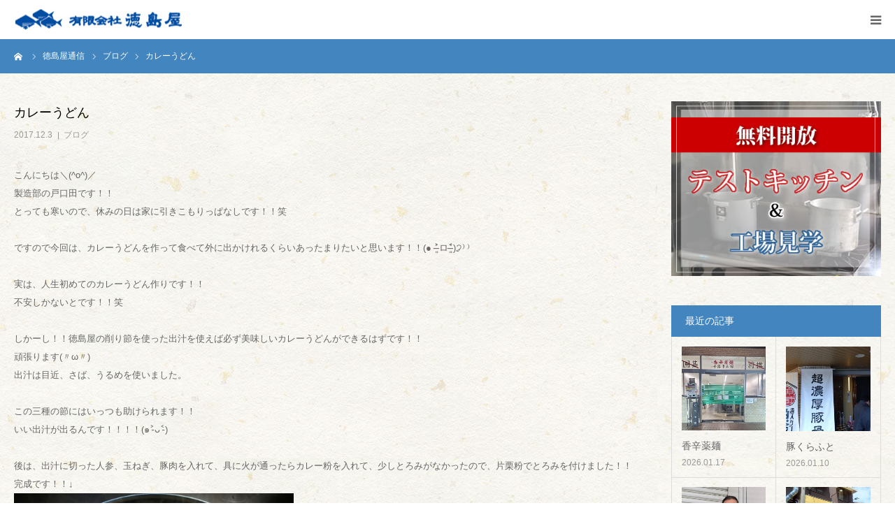

--- FILE ---
content_type: text/html; charset=UTF-8
request_url: https://e-tokushimaya.com/%E3%82%AB%E3%83%AC%E3%83%BC%E3%81%86%E3%81%A9%E3%82%93/
body_size: 13544
content:
<!DOCTYPE html>
<html class="pc" lang="ja">
<head>
<meta charset="UTF-8">
<!--[if IE]><meta http-equiv="X-UA-Compatible" content="IE=edge"><![endif]-->
<meta name="viewport" content="width=device-width">
<meta name="format-detection" content="telephone=no">
<title>カレーうどん | 「だし」の専門店｜徳島屋は業務用の鰹節・昆布・煮干など</title>
<meta name="description" content="&lt;br/&gt;">
<link rel="pingback" href="https://e-tokushimaya.com/wps01/xmlrpc.php">
<link rel="shortcut icon" href="https://e-tokushimaya.com/wps01/wp-content/uploads/logo_favi.gif">
<meta name='robots' content='max-image-preview:large' />
<link rel="alternate" type="application/rss+xml" title="「だし」の専門店｜徳島屋は業務用の鰹節・昆布・煮干など &raquo; フィード" href="https://e-tokushimaya.com/feed/" />
<link rel="alternate" type="application/rss+xml" title="「だし」の専門店｜徳島屋は業務用の鰹節・昆布・煮干など &raquo; コメントフィード" href="https://e-tokushimaya.com/comments/feed/" />
<link rel="alternate" type="application/rss+xml" title="「だし」の専門店｜徳島屋は業務用の鰹節・昆布・煮干など &raquo; カレーうどん のコメントのフィード" href="https://e-tokushimaya.com/%e3%82%ab%e3%83%ac%e3%83%bc%e3%81%86%e3%81%a9%e3%82%93/feed/" />
<link rel="alternate" title="oEmbed (JSON)" type="application/json+oembed" href="https://e-tokushimaya.com/wp-json/oembed/1.0/embed?url=https%3A%2F%2Fe-tokushimaya.com%2F%25e3%2582%25ab%25e3%2583%25ac%25e3%2583%25bc%25e3%2581%2586%25e3%2581%25a9%25e3%2582%2593%2F" />
<link rel="alternate" title="oEmbed (XML)" type="text/xml+oembed" href="https://e-tokushimaya.com/wp-json/oembed/1.0/embed?url=https%3A%2F%2Fe-tokushimaya.com%2F%25e3%2582%25ab%25e3%2583%25ac%25e3%2583%25bc%25e3%2581%2586%25e3%2581%25a9%25e3%2582%2593%2F&#038;format=xml" />
<style id='wp-img-auto-sizes-contain-inline-css' type='text/css'>
img:is([sizes=auto i],[sizes^="auto," i]){contain-intrinsic-size:3000px 1500px}
/*# sourceURL=wp-img-auto-sizes-contain-inline-css */
</style>
<link rel='stylesheet' id='style-css' href='https://e-tokushimaya.com/wps01/wp-content/themes/birth_tcd057/style.css?ver=1.6.2' type='text/css' media='all' />
<style id='wp-emoji-styles-inline-css' type='text/css'>

	img.wp-smiley, img.emoji {
		display: inline !important;
		border: none !important;
		box-shadow: none !important;
		height: 1em !important;
		width: 1em !important;
		margin: 0 0.07em !important;
		vertical-align: -0.1em !important;
		background: none !important;
		padding: 0 !important;
	}
/*# sourceURL=wp-emoji-styles-inline-css */
</style>
<style id='wp-block-library-inline-css' type='text/css'>
:root{--wp-block-synced-color:#7a00df;--wp-block-synced-color--rgb:122,0,223;--wp-bound-block-color:var(--wp-block-synced-color);--wp-editor-canvas-background:#ddd;--wp-admin-theme-color:#007cba;--wp-admin-theme-color--rgb:0,124,186;--wp-admin-theme-color-darker-10:#006ba1;--wp-admin-theme-color-darker-10--rgb:0,107,160.5;--wp-admin-theme-color-darker-20:#005a87;--wp-admin-theme-color-darker-20--rgb:0,90,135;--wp-admin-border-width-focus:2px}@media (min-resolution:192dpi){:root{--wp-admin-border-width-focus:1.5px}}.wp-element-button{cursor:pointer}:root .has-very-light-gray-background-color{background-color:#eee}:root .has-very-dark-gray-background-color{background-color:#313131}:root .has-very-light-gray-color{color:#eee}:root .has-very-dark-gray-color{color:#313131}:root .has-vivid-green-cyan-to-vivid-cyan-blue-gradient-background{background:linear-gradient(135deg,#00d084,#0693e3)}:root .has-purple-crush-gradient-background{background:linear-gradient(135deg,#34e2e4,#4721fb 50%,#ab1dfe)}:root .has-hazy-dawn-gradient-background{background:linear-gradient(135deg,#faaca8,#dad0ec)}:root .has-subdued-olive-gradient-background{background:linear-gradient(135deg,#fafae1,#67a671)}:root .has-atomic-cream-gradient-background{background:linear-gradient(135deg,#fdd79a,#004a59)}:root .has-nightshade-gradient-background{background:linear-gradient(135deg,#330968,#31cdcf)}:root .has-midnight-gradient-background{background:linear-gradient(135deg,#020381,#2874fc)}:root{--wp--preset--font-size--normal:16px;--wp--preset--font-size--huge:42px}.has-regular-font-size{font-size:1em}.has-larger-font-size{font-size:2.625em}.has-normal-font-size{font-size:var(--wp--preset--font-size--normal)}.has-huge-font-size{font-size:var(--wp--preset--font-size--huge)}.has-text-align-center{text-align:center}.has-text-align-left{text-align:left}.has-text-align-right{text-align:right}.has-fit-text{white-space:nowrap!important}#end-resizable-editor-section{display:none}.aligncenter{clear:both}.items-justified-left{justify-content:flex-start}.items-justified-center{justify-content:center}.items-justified-right{justify-content:flex-end}.items-justified-space-between{justify-content:space-between}.screen-reader-text{border:0;clip-path:inset(50%);height:1px;margin:-1px;overflow:hidden;padding:0;position:absolute;width:1px;word-wrap:normal!important}.screen-reader-text:focus{background-color:#ddd;clip-path:none;color:#444;display:block;font-size:1em;height:auto;left:5px;line-height:normal;padding:15px 23px 14px;text-decoration:none;top:5px;width:auto;z-index:100000}html :where(.has-border-color){border-style:solid}html :where([style*=border-top-color]){border-top-style:solid}html :where([style*=border-right-color]){border-right-style:solid}html :where([style*=border-bottom-color]){border-bottom-style:solid}html :where([style*=border-left-color]){border-left-style:solid}html :where([style*=border-width]){border-style:solid}html :where([style*=border-top-width]){border-top-style:solid}html :where([style*=border-right-width]){border-right-style:solid}html :where([style*=border-bottom-width]){border-bottom-style:solid}html :where([style*=border-left-width]){border-left-style:solid}html :where(img[class*=wp-image-]){height:auto;max-width:100%}:where(figure){margin:0 0 1em}html :where(.is-position-sticky){--wp-admin--admin-bar--position-offset:var(--wp-admin--admin-bar--height,0px)}@media screen and (max-width:600px){html :where(.is-position-sticky){--wp-admin--admin-bar--position-offset:0px}}

/*# sourceURL=wp-block-library-inline-css */
</style><style id='global-styles-inline-css' type='text/css'>
:root{--wp--preset--aspect-ratio--square: 1;--wp--preset--aspect-ratio--4-3: 4/3;--wp--preset--aspect-ratio--3-4: 3/4;--wp--preset--aspect-ratio--3-2: 3/2;--wp--preset--aspect-ratio--2-3: 2/3;--wp--preset--aspect-ratio--16-9: 16/9;--wp--preset--aspect-ratio--9-16: 9/16;--wp--preset--color--black: #000000;--wp--preset--color--cyan-bluish-gray: #abb8c3;--wp--preset--color--white: #ffffff;--wp--preset--color--pale-pink: #f78da7;--wp--preset--color--vivid-red: #cf2e2e;--wp--preset--color--luminous-vivid-orange: #ff6900;--wp--preset--color--luminous-vivid-amber: #fcb900;--wp--preset--color--light-green-cyan: #7bdcb5;--wp--preset--color--vivid-green-cyan: #00d084;--wp--preset--color--pale-cyan-blue: #8ed1fc;--wp--preset--color--vivid-cyan-blue: #0693e3;--wp--preset--color--vivid-purple: #9b51e0;--wp--preset--gradient--vivid-cyan-blue-to-vivid-purple: linear-gradient(135deg,rgb(6,147,227) 0%,rgb(155,81,224) 100%);--wp--preset--gradient--light-green-cyan-to-vivid-green-cyan: linear-gradient(135deg,rgb(122,220,180) 0%,rgb(0,208,130) 100%);--wp--preset--gradient--luminous-vivid-amber-to-luminous-vivid-orange: linear-gradient(135deg,rgb(252,185,0) 0%,rgb(255,105,0) 100%);--wp--preset--gradient--luminous-vivid-orange-to-vivid-red: linear-gradient(135deg,rgb(255,105,0) 0%,rgb(207,46,46) 100%);--wp--preset--gradient--very-light-gray-to-cyan-bluish-gray: linear-gradient(135deg,rgb(238,238,238) 0%,rgb(169,184,195) 100%);--wp--preset--gradient--cool-to-warm-spectrum: linear-gradient(135deg,rgb(74,234,220) 0%,rgb(151,120,209) 20%,rgb(207,42,186) 40%,rgb(238,44,130) 60%,rgb(251,105,98) 80%,rgb(254,248,76) 100%);--wp--preset--gradient--blush-light-purple: linear-gradient(135deg,rgb(255,206,236) 0%,rgb(152,150,240) 100%);--wp--preset--gradient--blush-bordeaux: linear-gradient(135deg,rgb(254,205,165) 0%,rgb(254,45,45) 50%,rgb(107,0,62) 100%);--wp--preset--gradient--luminous-dusk: linear-gradient(135deg,rgb(255,203,112) 0%,rgb(199,81,192) 50%,rgb(65,88,208) 100%);--wp--preset--gradient--pale-ocean: linear-gradient(135deg,rgb(255,245,203) 0%,rgb(182,227,212) 50%,rgb(51,167,181) 100%);--wp--preset--gradient--electric-grass: linear-gradient(135deg,rgb(202,248,128) 0%,rgb(113,206,126) 100%);--wp--preset--gradient--midnight: linear-gradient(135deg,rgb(2,3,129) 0%,rgb(40,116,252) 100%);--wp--preset--font-size--small: 13px;--wp--preset--font-size--medium: 20px;--wp--preset--font-size--large: 36px;--wp--preset--font-size--x-large: 42px;--wp--preset--spacing--20: 0.44rem;--wp--preset--spacing--30: 0.67rem;--wp--preset--spacing--40: 1rem;--wp--preset--spacing--50: 1.5rem;--wp--preset--spacing--60: 2.25rem;--wp--preset--spacing--70: 3.38rem;--wp--preset--spacing--80: 5.06rem;--wp--preset--shadow--natural: 6px 6px 9px rgba(0, 0, 0, 0.2);--wp--preset--shadow--deep: 12px 12px 50px rgba(0, 0, 0, 0.4);--wp--preset--shadow--sharp: 6px 6px 0px rgba(0, 0, 0, 0.2);--wp--preset--shadow--outlined: 6px 6px 0px -3px rgb(255, 255, 255), 6px 6px rgb(0, 0, 0);--wp--preset--shadow--crisp: 6px 6px 0px rgb(0, 0, 0);}:where(.is-layout-flex){gap: 0.5em;}:where(.is-layout-grid){gap: 0.5em;}body .is-layout-flex{display: flex;}.is-layout-flex{flex-wrap: wrap;align-items: center;}.is-layout-flex > :is(*, div){margin: 0;}body .is-layout-grid{display: grid;}.is-layout-grid > :is(*, div){margin: 0;}:where(.wp-block-columns.is-layout-flex){gap: 2em;}:where(.wp-block-columns.is-layout-grid){gap: 2em;}:where(.wp-block-post-template.is-layout-flex){gap: 1.25em;}:where(.wp-block-post-template.is-layout-grid){gap: 1.25em;}.has-black-color{color: var(--wp--preset--color--black) !important;}.has-cyan-bluish-gray-color{color: var(--wp--preset--color--cyan-bluish-gray) !important;}.has-white-color{color: var(--wp--preset--color--white) !important;}.has-pale-pink-color{color: var(--wp--preset--color--pale-pink) !important;}.has-vivid-red-color{color: var(--wp--preset--color--vivid-red) !important;}.has-luminous-vivid-orange-color{color: var(--wp--preset--color--luminous-vivid-orange) !important;}.has-luminous-vivid-amber-color{color: var(--wp--preset--color--luminous-vivid-amber) !important;}.has-light-green-cyan-color{color: var(--wp--preset--color--light-green-cyan) !important;}.has-vivid-green-cyan-color{color: var(--wp--preset--color--vivid-green-cyan) !important;}.has-pale-cyan-blue-color{color: var(--wp--preset--color--pale-cyan-blue) !important;}.has-vivid-cyan-blue-color{color: var(--wp--preset--color--vivid-cyan-blue) !important;}.has-vivid-purple-color{color: var(--wp--preset--color--vivid-purple) !important;}.has-black-background-color{background-color: var(--wp--preset--color--black) !important;}.has-cyan-bluish-gray-background-color{background-color: var(--wp--preset--color--cyan-bluish-gray) !important;}.has-white-background-color{background-color: var(--wp--preset--color--white) !important;}.has-pale-pink-background-color{background-color: var(--wp--preset--color--pale-pink) !important;}.has-vivid-red-background-color{background-color: var(--wp--preset--color--vivid-red) !important;}.has-luminous-vivid-orange-background-color{background-color: var(--wp--preset--color--luminous-vivid-orange) !important;}.has-luminous-vivid-amber-background-color{background-color: var(--wp--preset--color--luminous-vivid-amber) !important;}.has-light-green-cyan-background-color{background-color: var(--wp--preset--color--light-green-cyan) !important;}.has-vivid-green-cyan-background-color{background-color: var(--wp--preset--color--vivid-green-cyan) !important;}.has-pale-cyan-blue-background-color{background-color: var(--wp--preset--color--pale-cyan-blue) !important;}.has-vivid-cyan-blue-background-color{background-color: var(--wp--preset--color--vivid-cyan-blue) !important;}.has-vivid-purple-background-color{background-color: var(--wp--preset--color--vivid-purple) !important;}.has-black-border-color{border-color: var(--wp--preset--color--black) !important;}.has-cyan-bluish-gray-border-color{border-color: var(--wp--preset--color--cyan-bluish-gray) !important;}.has-white-border-color{border-color: var(--wp--preset--color--white) !important;}.has-pale-pink-border-color{border-color: var(--wp--preset--color--pale-pink) !important;}.has-vivid-red-border-color{border-color: var(--wp--preset--color--vivid-red) !important;}.has-luminous-vivid-orange-border-color{border-color: var(--wp--preset--color--luminous-vivid-orange) !important;}.has-luminous-vivid-amber-border-color{border-color: var(--wp--preset--color--luminous-vivid-amber) !important;}.has-light-green-cyan-border-color{border-color: var(--wp--preset--color--light-green-cyan) !important;}.has-vivid-green-cyan-border-color{border-color: var(--wp--preset--color--vivid-green-cyan) !important;}.has-pale-cyan-blue-border-color{border-color: var(--wp--preset--color--pale-cyan-blue) !important;}.has-vivid-cyan-blue-border-color{border-color: var(--wp--preset--color--vivid-cyan-blue) !important;}.has-vivid-purple-border-color{border-color: var(--wp--preset--color--vivid-purple) !important;}.has-vivid-cyan-blue-to-vivid-purple-gradient-background{background: var(--wp--preset--gradient--vivid-cyan-blue-to-vivid-purple) !important;}.has-light-green-cyan-to-vivid-green-cyan-gradient-background{background: var(--wp--preset--gradient--light-green-cyan-to-vivid-green-cyan) !important;}.has-luminous-vivid-amber-to-luminous-vivid-orange-gradient-background{background: var(--wp--preset--gradient--luminous-vivid-amber-to-luminous-vivid-orange) !important;}.has-luminous-vivid-orange-to-vivid-red-gradient-background{background: var(--wp--preset--gradient--luminous-vivid-orange-to-vivid-red) !important;}.has-very-light-gray-to-cyan-bluish-gray-gradient-background{background: var(--wp--preset--gradient--very-light-gray-to-cyan-bluish-gray) !important;}.has-cool-to-warm-spectrum-gradient-background{background: var(--wp--preset--gradient--cool-to-warm-spectrum) !important;}.has-blush-light-purple-gradient-background{background: var(--wp--preset--gradient--blush-light-purple) !important;}.has-blush-bordeaux-gradient-background{background: var(--wp--preset--gradient--blush-bordeaux) !important;}.has-luminous-dusk-gradient-background{background: var(--wp--preset--gradient--luminous-dusk) !important;}.has-pale-ocean-gradient-background{background: var(--wp--preset--gradient--pale-ocean) !important;}.has-electric-grass-gradient-background{background: var(--wp--preset--gradient--electric-grass) !important;}.has-midnight-gradient-background{background: var(--wp--preset--gradient--midnight) !important;}.has-small-font-size{font-size: var(--wp--preset--font-size--small) !important;}.has-medium-font-size{font-size: var(--wp--preset--font-size--medium) !important;}.has-large-font-size{font-size: var(--wp--preset--font-size--large) !important;}.has-x-large-font-size{font-size: var(--wp--preset--font-size--x-large) !important;}
/*# sourceURL=global-styles-inline-css */
</style>

<style id='classic-theme-styles-inline-css' type='text/css'>
/*! This file is auto-generated */
.wp-block-button__link{color:#fff;background-color:#32373c;border-radius:9999px;box-shadow:none;text-decoration:none;padding:calc(.667em + 2px) calc(1.333em + 2px);font-size:1.125em}.wp-block-file__button{background:#32373c;color:#fff;text-decoration:none}
/*# sourceURL=/wp-includes/css/classic-themes.min.css */
</style>
<link rel='stylesheet' id='contact-form-7-css' href='https://e-tokushimaya.com/wps01/wp-content/plugins/contact-form-7/includes/css/styles.css?ver=5.9' type='text/css' media='all' />
<link rel='stylesheet' id='fancybox-css' href='https://e-tokushimaya.com/wps01/wp-content/plugins/easy-fancybox/fancybox/1.5.4/jquery.fancybox.min.css?ver=6.9' type='text/css' media='screen' />
<link rel='stylesheet' id='usces_default_css-css' href='https://e-tokushimaya.com/wps01/wp-content/plugins/usc-e-shop/css/usces_default.css?ver=2.9.13.2402281' type='text/css' media='all' />
<link rel='stylesheet' id='dashicons-css' href='https://e-tokushimaya.com/wps01/wp-includes/css/dashicons.min.css?ver=6.9' type='text/css' media='all' />
<link rel='stylesheet' id='usces_cart_css-css' href='https://e-tokushimaya.com/wps01/wp-content/plugins/usc-e-shop/css/usces_cart.css?ver=2.9.13.2402281' type='text/css' media='all' />
<script type="text/javascript" src="https://e-tokushimaya.com/wps01/wp-includes/js/jquery/jquery.min.js?ver=3.7.1" id="jquery-core-js"></script>
<script type="text/javascript" src="https://e-tokushimaya.com/wps01/wp-includes/js/jquery/jquery-migrate.min.js?ver=3.4.1" id="jquery-migrate-js"></script>
<link rel="https://api.w.org/" href="https://e-tokushimaya.com/wp-json/" /><link rel="alternate" title="JSON" type="application/json" href="https://e-tokushimaya.com/wp-json/wp/v2/posts/801" /><link rel="canonical" href="https://e-tokushimaya.com/%e3%82%ab%e3%83%ac%e3%83%bc%e3%81%86%e3%81%a9%e3%82%93/" />
<link rel='shortlink' href='https://e-tokushimaya.com/?p=801' />

<link rel="stylesheet" href="https://e-tokushimaya.com/wps01/wp-content/themes/birth_tcd057/css/design-plus.css?ver=1.6.2">
<link rel="stylesheet" href="https://e-tokushimaya.com/wps01/wp-content/themes/birth_tcd057/css/sns-botton.css?ver=1.6.2">
<link rel="stylesheet" media="screen and (max-width:1280px)" href="https://e-tokushimaya.com/wps01/wp-content/themes/birth_tcd057/css/responsive.css?ver=1.6.2">
<link rel="stylesheet" media="screen and (max-width:1280px)" href="https://e-tokushimaya.com/wps01/wp-content/themes/birth_tcd057/css/footer-bar.css?ver=1.6.2">

<script src="https://e-tokushimaya.com/wps01/wp-content/themes/birth_tcd057/js/jquery.easing.1.4.js?ver=1.6.2"></script>
<script src="https://e-tokushimaya.com/wps01/wp-content/themes/birth_tcd057/js/jscript.js?ver=1.6.2"></script>
<script src="https://e-tokushimaya.com/wps01/wp-content/themes/birth_tcd057/js/comment.js?ver=1.6.2"></script>


<style type="text/css">

body, input, textarea { font-family: Arial, "Hiragino Kaku Gothic ProN", "ヒラギノ角ゴ ProN W3", "メイリオ", Meiryo, sans-serif; }

.rich_font, .p-vertical { font-family: "Times New Roman" , "游明朝" , "Yu Mincho" , "游明朝体" , "YuMincho" , "ヒラギノ明朝 Pro W3" , "Hiragino Mincho Pro" , "HiraMinProN-W3" , "HGS明朝E" , "ＭＳ Ｐ明朝" , "MS PMincho" , serif; font-weight:500; }

#footer_tel .number { font-family: "Times New Roman" , "游明朝" , "Yu Mincho" , "游明朝体" , "YuMincho" , "ヒラギノ明朝 Pro W3" , "Hiragino Mincho Pro" , "HiraMinProN-W3" , "HGS明朝E" , "ＭＳ Ｐ明朝" , "MS PMincho" , serif; font-weight:500; }


#header_image_for_404 .headline { font-family: "Times New Roman" , "游明朝" , "Yu Mincho" , "游明朝体" , "YuMincho" , "ヒラギノ明朝 Pro W3" , "Hiragino Mincho Pro" , "HiraMinProN-W3" , "HGS明朝E" , "ＭＳ Ｐ明朝" , "MS PMincho" , serif; font-weight:500; }




#post_title { font-size:32px; color:#000000; }
.post_content { font-size:14px; color:#666666; }
.single-news #post_title { font-size:32px; color:#000000; }
.single-news .post_content { font-size:14px; color:#666666; }

.mobile #post_title { font-size:18px; }
.mobile .post_content { font-size:13px; }
.mobile .single-news #post_title { font-size:18px; }
.mobile .single-news .post_content { font-size:13px; }

body.page .post_content { font-size:14px; color:#666666; }
#page_title { font-size:46px; color:#000000; }
#page_title span { font-size:16px; color:#666666; }

.mobile body.page .post_content { font-size:13px; }
.mobile #page_title { font-size:28px; }
.mobile #page_title span { font-size:14px; }

.c-pw__btn { background: #4285bf; }
.post_content a, .post_content a:hover { color: #213ed1; }







#related_post .image img, .styled_post_list1 .image img, .styled_post_list2 .image img, .widget_tab_post_list .image img, #blog_list .image img, #news_archive_list .image img,
  #index_blog_list .image img, #index_3box .image img, #index_news_list .image img, #archive_news_list .image img, #footer_content .image img
{
  width:100%; height:auto;
  -webkit-transition: transform  0.75s ease; -moz-transition: transform  0.75s ease; transition: transform  0.75s ease;
}
#related_post .image:hover img, .styled_post_list1 .image:hover img, .styled_post_list2 .image:hover img, .widget_tab_post_list .image:hover img, #blog_list .image:hover img, #news_archive_list .image:hover img,
  #index_blog_list .image:hover img, #index_3box .image:hover img, #index_news_list .image:hover img, #archive_news_list .image:hover img, #footer_content .image:hover img
{
  -webkit-transform: scale(1.2);
  -moz-transform: scale(1.2);
  -ms-transform: scale(1.2);
  -o-transform: scale(1.2);
  transform: scale(1.2);
}


#course_list #course2 .headline { background-color:#e0b2b5; }
#course_list #course2 .title { color:#e0b2b5; }
#course_list #course3 .headline { background-color:#e0b2b5; }
#course_list #course3 .title { color:#e0b2b5; }

body, a, #index_course_list a:hover, #previous_next_post a:hover, #course_list li a:hover
  { color: #666666; }

#page_header .headline, .side_widget .styled_post_list1 .title:hover, .page_post_list .meta a:hover, .page_post_list .headline,
  .slider_main .caption .title a:hover, #comment_header ul li a:hover, #header_text .logo a:hover, #bread_crumb li.home a:hover:before, #post_title_area .meta li a:hover
    { color: #4285bf; }

.pc #global_menu ul ul a, .design_button a, #index_3box .title a, .next_page_link a:hover, #archive_post_list_tab ol li:hover, .collapse_category_list li a:hover .count, .slick-arrow:hover, .pb_spec_table_button a:hover,
  #wp-calendar td a:hover, #wp-calendar #prev a:hover, #wp-calendar #next a:hover, #related_post .headline, .side_headline, #single_news_list .headline, .mobile #global_menu li a:hover, #mobile_menu .close_button:hover,
    #post_pagination p, .page_navi span.current, .tcd_user_profile_widget .button a:hover, #return_top_mobile a:hover, #p_readmore .button, #bread_crumb
      { background-color: #4285bf !important; }

#archive_post_list_tab ol li:hover, #comment_header ul li a:hover, #comment_header ul li.comment_switch_active a, #comment_header #comment_closed p, #post_pagination p, .page_navi span.current
  { border-color: #4285bf; }

.collapse_category_list li a:before
  { border-color: transparent transparent transparent #4285bf; }

.slider_nav .swiper-slide-active, .slider_nav .swiper-slide:hover
  { box-shadow:inset 0 0 0 5px #4285bf; }

a:hover, .pc #global_menu a:hover, .pc #global_menu > ul > li.active > a, .pc #global_menu > ul > li.current-menu-item > a, #bread_crumb li.home a:hover:after, #bread_crumb li a:hover, #post_meta_top a:hover, #index_blog_list li.category a:hover, #footer_tel .number,
  #single_news_list .link:hover, #single_news_list .link:hover:before, #archive_faq_list .question:hover, #archive_faq_list .question.active, #archive_faq_list .question:hover:before, #archive_faq_list .question.active:before, #archive_header_no_image .title
    { color: #1e73be; }


.pc #global_menu ul ul a:hover, .design_button a:hover, #index_3box .title a:hover, #return_top a:hover, #post_pagination a:hover, .page_navi a:hover, #slide_menu a span.count, .tcdw_custom_drop_menu a:hover, #p_readmore .button:hover, #previous_next_page a:hover, #mobile_menu,
  #course_next_prev_link a:hover, .tcd_category_list li a:hover .count, #submit_comment:hover, #comment_header ul li a:hover, .widget_tab_post_list_button a:hover, #searchform .submit_button:hover, .mobile #menu_button:hover
    { background-color: #1e73be !important; }

#post_pagination a:hover, .page_navi a:hover, .tcdw_custom_drop_menu a:hover, #comment_textarea textarea:focus, #guest_info input:focus, .widget_tab_post_list_button a:hover
  { border-color: #1e73be !important; }

.post_content a { color: #213ed1; }

.color_font { color: #1e73be; }


#copyright { background-color: #006ccc; color: #FFFFFF; }

#schedule_table thead { background:#fafafa; }
#schedule_table .color { background:#eff5f6; }
#archive_faq_list .answer { background:#f9f9f7; }

#page_header .square_headline { background: #ffffff; }
#page_header .square_headline .title { color: #333333; }
#page_header .square_headline .sub_title { color: #666666; }

#comment_header ul li.comment_switch_active a, #comment_header #comment_closed p { background-color: #4285bf !important; }
#comment_header ul li.comment_switch_active a:after, #comment_header #comment_closed p:after { border-color:#4285bf transparent transparent transparent; }

.no_header_content { background:rgba(66,133,191,0.8); }



#page_header .square_headline {background: none;}

#page_header .square_headline .title { text-shadow:2px 2px 3px #fff; }

</style>


<style type="text/css"></style><link rel="icon" href="https://e-tokushimaya.com/wps01/wp-content/uploads/concept_text_back-120x120.jpg" sizes="32x32" />
<link rel="icon" href="https://e-tokushimaya.com/wps01/wp-content/uploads/concept_text_back-300x300.jpg" sizes="192x192" />
<link rel="apple-touch-icon" href="https://e-tokushimaya.com/wps01/wp-content/uploads/concept_text_back-300x300.jpg" />
<meta name="msapplication-TileImage" content="https://e-tokushimaya.com/wps01/wp-content/uploads/concept_text_back-300x300.jpg" />
</head>
<body id="body" class="wp-singular post-template-default single single-post postid-801 single-format-standard wp-theme-birth_tcd057 mobile_header_fix">


<div id="container">

 <div id="header">
  <div id="header_inner">
   <div id="logo_image">
 <h1 class="logo">
  <a href="https://e-tokushimaya.com/" title="「だし」の専門店｜徳島屋は業務用の鰹節・昆布・煮干など">
      <img class="pc_logo_image" src="https://e-tokushimaya.com/wps01/wp-content/uploads/2021/07/logo_300.gif?1769187122" alt="「だし」の専門店｜徳島屋は業務用の鰹節・昆布・煮干など" title="「だし」の専門店｜徳島屋は業務用の鰹節・昆布・煮干など" width="300" height="36" />
         <img class="mobile_logo_image" src="https://e-tokushimaya.com/wps01/wp-content/uploads/2021/07/logo_240.gif?1769187122" alt="「だし」の専門店｜徳島屋は業務用の鰹節・昆布・煮干など" title="「だし」の専門店｜徳島屋は業務用の鰹節・昆布・煮干など" width="240" height="29" />
     </a>
 </h1>
</div>
         <div id="global_menu">
    <ul id="menu-header" class="menu"><li id="menu-item-31" class="menu-item menu-item-type-custom menu-item-object-custom menu-item-home menu-item-31"><a href="https://e-tokushimaya.com/">HOME</a></li>
<li id="menu-item-1648" class="menu-item menu-item-type-post_type menu-item-object-page menu-item-has-children menu-item-1648"><a href="https://e-tokushimaya.com/company-2/">会社案内</a>
<ul class="sub-menu">
	<li id="menu-item-252" class="menu-item menu-item-type-post_type menu-item-object-page menu-item-252"><a href="https://e-tokushimaya.com/company-2/">会社概要</a></li>
	<li id="menu-item-1645" class="menu-item menu-item-type-custom menu-item-object-custom menu-item-1645"><a href="https://e-tokushimaya.com/company-2/#rinen">経営理念</a></li>
	<li id="menu-item-1647" class="menu-item menu-item-type-custom menu-item-object-custom menu-item-1647"><a href="https://e-tokushimaya.com/company-2/#export">海外進出サポート</a></li>
</ul>
</li>
<li id="menu-item-258" class="menu-item menu-item-type-post_type menu-item-object-page menu-item-has-children menu-item-258"><a href="https://e-tokushimaya.com/kodawari/">徳島屋のこだわり</a>
<ul class="sub-menu">
	<li id="menu-item-1663" class="menu-item menu-item-type-post_type menu-item-object-page menu-item-1663"><a href="https://e-tokushimaya.com/kodawari/">徳島屋のこだわり</a></li>
	<li id="menu-item-253" class="menu-item menu-item-type-post_type menu-item-object-page menu-item-253"><a href="https://e-tokushimaya.com/order-made/">だしのオーダーメイド</a></li>
	<li id="menu-item-299" class="menu-item menu-item-type-post_type menu-item-object-page menu-item-299"><a href="https://e-tokushimaya.com/nidashikata/">混合だしパック</a></li>
	<li id="menu-item-257" class="menu-item menu-item-type-post_type menu-item-object-page menu-item-257"><a href="https://e-tokushimaya.com/katsuobushi/">かつお節ができるまで</a></li>
	<li id="menu-item-256" class="menu-item menu-item-type-post_type menu-item-object-page menu-item-256"><a href="https://e-tokushimaya.com/konbu-seichou/">昆布の成長から出荷まで</a></li>
</ul>
</li>
<li id="menu-item-301" class="menu-item menu-item-type-post_type menu-item-object-page menu-item-has-children menu-item-301"><a href="https://e-tokushimaya.com/test_kitchen/">テストキッチン</a>
<ul class="sub-menu">
	<li id="menu-item-1672" class="menu-item menu-item-type-post_type menu-item-object-page menu-item-1672"><a href="https://e-tokushimaya.com/test_kitchen/">テストキッチン</a></li>
	<li id="menu-item-1671" class="menu-item menu-item-type-post_type menu-item-object-page menu-item-1671"><a href="https://e-tokushimaya.com/manga-1/">理想のスープを形に</a></li>
</ul>
</li>
<li id="menu-item-33" class="menu-item menu-item-type-custom menu-item-object-custom menu-item-has-children menu-item-33"><a href="https://e-tokushimaya.com/products/">商品案内</a>
<ul class="sub-menu">
	<li id="menu-item-302" class="menu-item menu-item-type-post_type menu-item-object-page menu-item-302"><a href="https://e-tokushimaya.com/products/">商品案内</a></li>
	<li id="menu-item-134" class="menu-item menu-item-type-post_type menu-item-object-page menu-item-134"><a href="https://e-tokushimaya.com/fushi/">節</a></li>
	<li id="menu-item-133" class="menu-item menu-item-type-post_type menu-item-object-page menu-item-133"><a href="https://e-tokushimaya.com/kobu/">昆布</a></li>
	<li id="menu-item-132" class="menu-item menu-item-type-post_type menu-item-object-page menu-item-132"><a href="https://e-tokushimaya.com/niboshi/">煮干</a></li>
	<li id="menu-item-270" class="menu-item menu-item-type-post_type menu-item-object-page menu-item-270"><a href="https://e-tokushimaya.com/funmatsu/">粉末</a></li>
	<li id="menu-item-1640" class="menu-item menu-item-type-post_type menu-item-object-page menu-item-1640"><a href="https://e-tokushimaya.com/other/">その他</a></li>
</ul>
</li>
<li id="menu-item-1624" class="menu-item menu-item-type-post_type menu-item-object-page menu-item-has-children menu-item-1624"><a href="https://e-tokushimaya.com/contact-1/">お問い合わせ</a>
<ul class="sub-menu">
	<li id="menu-item-294" class="menu-item menu-item-type-custom menu-item-object-custom menu-item-294"><a href="https://e-tokushimaya.com/faq/">よくあるご質問</a></li>
</ul>
</li>
</ul>   </div>
   <a href="#" id="menu_button"><span>menu</span></a>
     </div><!-- END #header_inner -->
 </div><!-- END #header -->

 
 <div id="main_contents" class="clearfix">

<div id="bread_crumb">

<ul class="clearfix" itemscope itemtype="http://schema.org/BreadcrumbList">
 <li itemprop="itemListElement" itemscope itemtype="http://schema.org/ListItem" class="home"><a itemprop="item" href="https://e-tokushimaya.com/"><span itemprop="name">ホーム</span></a><meta itemprop="position" content="1"></li>
 <li itemprop="itemListElement" itemscope itemtype="http://schema.org/ListItem"><a itemprop="item" href="https://e-tokushimaya.com/%e3%83%96%e3%83%ad%e3%82%b0%e4%b8%80%e8%a6%a7/"><span itemprop="name">徳島屋通信</span></a><meta itemprop="position" content="2"></li>
 <li class="category" itemprop="itemListElement" itemscope itemtype="http://schema.org/ListItem">
    <a itemprop="item" href="https://e-tokushimaya.com/category/%e3%83%96%e3%83%ad%e3%82%b0/"><span itemprop="name">ブログ</span></a>
      <meta itemprop="position" content="3">
 </li>
 <li class="last" itemprop="itemListElement" itemscope itemtype="http://schema.org/ListItem"><span itemprop="name">カレーうどん</span><meta itemprop="position" content="4"></li>
</ul>

</div>

<div id="main_col" class="clearfix">

 
 <div id="left_col" class="clearfix">

   <article id="article">

    <h2 id="post_title" class="rich_font entry-title">カレーうどん</h2>

        <ul id="post_meta_top" class="clearfix">
     <li class="date"><time class="entry-date updated" datetime="2017-12-03T23:34:56+09:00">2017.12.3</time></li>     <li class="category clearfix"><a href="https://e-tokushimaya.com/category/%e3%83%96%e3%83%ad%e3%82%b0/" rel="category tag">ブログ</a></li>    </ul>
    
    
    
    
    
    
    
    <div class="post_content clearfix">
     <p>こんにちは＼(^o^)／<br />製造部の戸口田です！！<br />とっても寒いので、休みの日は家に引きこもりっぱなしです！！笑</p>
<p>ですので今回は、カレーうどんを作って食べて外に出かけれるくらいあったまりたいと思います！！(● ˃̶͈̀ロ˂̶͈́)੭ꠥ⁾⁾</p>
<p>実は、人生初めてのカレーうどん作りです！！<br />不安しかないとです！！笑</p>
<p>しかーし！！徳島屋の削り節を使った出汁を使えば必ず美味しいカレーうどんができるはずです！！<br />頑張ります(〃ω〃)<br />出汁は目近、さば、うるめを使いました。</p>
<p>この三種の節にはいっつも助けられます！！<br />いい出汁が出るんです！！！！(๑˃̵ᴗ˂̵)</p>
<p>後は、出汁に切った人参、玉ねぎ、豚肉を入れて、具に火が通ったらカレー粉を入れて、少しとろみがなかったので、片栗粉でとろみを付けました！！<br />完成です！！↓<br /><a href="/wps01/wp-content/uploads/img/blog_import_615d5201ee771.jpg"><img decoding="async" width="400" border="0" src="/wps01/wp-content/uploads/img/blog_import_615d5201ee771.jpg" class="PhotoSwipeImage" data-entry-id="12333537593" data-image-id="14083856018" data-image-order="1" data-amb-layout="fill-width"></a><br />見た目は小学校の給食みたいで、味もカレーの辛さが足りない結果で、少し子供ぽい味になってしまいました(＞人＜;)</p>
<p>次は、出汁の効いた大人のカレーうどんを作れるように勉強して行きたいと、思います！！ではまたよろしくお願いします<br />(^^)v<br />
<span id="more-801"></span><br /></p>
    </div>

        <div class="single_share clearfix" id="single_share_bottom">
     <div class="share-type1 share-btm">
 
	<div class="sns mt10 mb45">
		<ul class="type1 clearfix">
			<li class="twitter">
				<a href="http://twitter.com/share?text=%E3%82%AB%E3%83%AC%E3%83%BC%E3%81%86%E3%81%A9%E3%82%93&url=https%3A%2F%2Fe-tokushimaya.com%2F%25e3%2582%25ab%25e3%2583%25ac%25e3%2583%25bc%25e3%2581%2586%25e3%2581%25a9%25e3%2582%2593%2F&via=&tw_p=tweetbutton&related=" onclick="javascript:window.open(this.href, '', 'menubar=no,toolbar=no,resizable=yes,scrollbars=yes,height=400,width=600');return false;"><i class="icon-twitter"></i><span class="ttl">Tweet</span><span class="share-count"></span></a>
			</li>
			<li class="facebook">
				<a href="//www.facebook.com/sharer/sharer.php?u=https://e-tokushimaya.com/%e3%82%ab%e3%83%ac%e3%83%bc%e3%81%86%e3%81%a9%e3%82%93/&amp;t=%E3%82%AB%E3%83%AC%E3%83%BC%E3%81%86%E3%81%A9%E3%82%93" class="facebook-btn-icon-link" target="blank" rel="nofollow"><i class="icon-facebook"></i><span class="ttl">Share</span><span class="share-count"></span></a>
			</li>
			<li class="hatebu">
				<a href="http://b.hatena.ne.jp/add?mode=confirm&url=https%3A%2F%2Fe-tokushimaya.com%2F%25e3%2582%25ab%25e3%2583%25ac%25e3%2583%25bc%25e3%2581%2586%25e3%2581%25a9%25e3%2582%2593%2F" onclick="javascript:window.open(this.href, '', 'menubar=no,toolbar=no,resizable=yes,scrollbars=yes,height=400,width=510');return false;" ><i class="icon-hatebu"></i><span class="ttl">Hatena</span><span class="share-count"></span></a>
			</li>
			<li class="pocket">
				<a href="http://getpocket.com/edit?url=https%3A%2F%2Fe-tokushimaya.com%2F%25e3%2582%25ab%25e3%2583%25ac%25e3%2583%25bc%25e3%2581%2586%25e3%2581%25a9%25e3%2582%2593%2F&title=%E3%82%AB%E3%83%AC%E3%83%BC%E3%81%86%E3%81%A9%E3%82%93" target="blank"><i class="icon-pocket"></i><span class="ttl">Pocket</span><span class="share-count"></span></a>
			</li>
			<li class="rss">
				<a href="https://e-tokushimaya.com/feed/" target="blank"><i class="icon-rss"></i><span class="ttl">RSS</span></a>
			</li>
			<li class="feedly">
				<a href="http://feedly.com/index.html#subscription%2Ffeed%2Fhttps://e-tokushimaya.com/feed/" target="blank"><i class="icon-feedly"></i><span class="ttl">feedly</span><span class="share-count"></span></a>
			</li>
			<li class="pinterest">
				<a rel="nofollow" target="_blank" href="https://www.pinterest.com/pin/create/button/?url=https%3A%2F%2Fe-tokushimaya.com%2F%25e3%2582%25ab%25e3%2583%25ac%25e3%2583%25bc%25e3%2581%2586%25e3%2581%25a9%25e3%2582%2593%2F&media=&description=%E3%82%AB%E3%83%AC%E3%83%BC%E3%81%86%E3%81%A9%E3%82%93"><i class="icon-pinterest"></i><span class="ttl">Pin&nbsp;it</span></a>
			</li>
		</ul>
	</div>
</div>
    </div>
    
        <ul id="post_meta_bottom" class="clearfix">
          <li class="post_category"><a href="https://e-tokushimaya.com/category/%e3%83%96%e3%83%ad%e3%82%b0/" rel="category tag">ブログ</a></li>              </ul>
    
        <div id="previous_next_post" class="clearfix">
     <div class='prev_post'><a href='https://e-tokushimaya.com/%d9%88%e2%9c%a7%e3%83%a9%e3%83%bc%e3%83%a1%e3%83%b3%e3%82%92%e9%a3%9f%e3%81%b9%e3%81%ab%e8%a1%8c%e3%81%93%e3%81%86/' title='|•&#8217;-&#8216;•)و✧ラーメンを食べに行こう'><span class='title'>|•&#8217;-&#8216;•)و✧ラーメンを食べに行こう</span><span class='nav'>前の記事</span></a></div>
<div class='next_post'><a href='https://e-tokushimaya.com/%e7%83%88%e5%bf%97%e7%ac%91%e9%ad%9a%e6%b2%b9%e9%ba%ba%e9%a6%99%e6%88%bf-%e4%b8%89%e3%81%8f/' title='烈志笑魚油麺香房 三く'><span class='title'>烈志笑魚油麺香房 三く</span><span class='nav'>次の記事</span></a></div>
    </div>
    
   </article><!-- END #article -->

   
   
   
   
   
 </div><!-- END #left_col -->

 <div id="side_col">
<div class="side_widget clearfix widget_media_image" id="media_image-4">
<a href="https://e-tokushimaya.com/test_kitchen/"><img width="380" height="317" src="https://e-tokushimaya.com/wps01/wp-content/uploads/side_test-kichen02-380_0.jpg" class="image wp-image-2798  attachment-full size-full" alt="" style="max-width: 100%; height: auto;" decoding="async" loading="lazy" srcset="https://e-tokushimaya.com/wps01/wp-content/uploads/side_test-kichen02-380_0.jpg 380w, https://e-tokushimaya.com/wps01/wp-content/uploads/side_test-kichen02-380_0-300x250.jpg 300w" sizes="auto, (max-width: 380px) 100vw, 380px" /></a></div>
<div class="side_widget clearfix styled_post_list1_widget" id="styled_post_list1_widget-3">
<h3 class="side_headline"><span>最近の記事</span></h3><ol class="styled_post_list1 clearfix show_date">
 <li class="clearfix">
   <a class="image" href="https://e-tokushimaya.com/%e9%a6%99%e8%be%9b%e8%96%ac%e9%ba%ba/" title="香辛薬麺"><img width="400" height="400" src="https://e-tokushimaya.com/wps01/wp-content/uploads/IMG_4599-400x400.jpeg" class="attachment-size1 size-size1 wp-post-image" alt="" decoding="async" loading="lazy" srcset="https://e-tokushimaya.com/wps01/wp-content/uploads/IMG_4599-400x400.jpeg 400w, https://e-tokushimaya.com/wps01/wp-content/uploads/IMG_4599-150x150.jpeg 150w, https://e-tokushimaya.com/wps01/wp-content/uploads/IMG_4599-300x300.jpeg 300w, https://e-tokushimaya.com/wps01/wp-content/uploads/IMG_4599-120x120.jpeg 120w" sizes="auto, (max-width: 400px) 100vw, 400px" /></a>   <div class="info">
    <a class="title" href="https://e-tokushimaya.com/%e9%a6%99%e8%be%9b%e8%96%ac%e9%ba%ba/">香辛薬麺</a>
    <p class="date">2026.01.17</p>   </div>
 </li>
 <li class="clearfix">
   <a class="image" href="https://e-tokushimaya.com/%e8%b1%9a%e3%81%8f%e3%82%89%e3%81%b5%e3%81%a8/" title="豚くらふと"><img width="400" height="400" src="https://e-tokushimaya.com/wps01/wp-content/uploads/IMG_4587-400x400.jpeg" class="attachment-size1 size-size1 wp-post-image" alt="" decoding="async" loading="lazy" srcset="https://e-tokushimaya.com/wps01/wp-content/uploads/IMG_4587-400x400.jpeg 400w, https://e-tokushimaya.com/wps01/wp-content/uploads/IMG_4587-150x150.jpeg 150w, https://e-tokushimaya.com/wps01/wp-content/uploads/IMG_4587-300x300.jpeg 300w, https://e-tokushimaya.com/wps01/wp-content/uploads/IMG_4587-120x120.jpeg 120w" sizes="auto, (max-width: 400px) 100vw, 400px" /></a>   <div class="info">
    <a class="title" href="https://e-tokushimaya.com/%e8%b1%9a%e3%81%8f%e3%82%89%e3%81%b5%e3%81%a8/">豚くらふと</a>
    <p class="date">2026.01.10</p>   </div>
 </li>
 <li class="clearfix">
   <a class="image" href="https://e-tokushimaya.com/%e6%96%b0%e5%b9%b4%e3%81%82%e3%81%91%e3%81%be%e3%81%97%e3%81%a6%e3%81%8a%e3%82%81%e3%81%a7%e3%81%a8%e3%81%86%e3%81%94%e3%81%96%e3%81%84%e3%81%be%e3%81%99%e3%80%82/" title="新年あけましておめでとうございます。"><img width="400" height="400" src="https://e-tokushimaya.com/wps01/wp-content/uploads/IMG_4550-3-400x400.jpeg" class="attachment-size1 size-size1 wp-post-image" alt="" decoding="async" loading="lazy" srcset="https://e-tokushimaya.com/wps01/wp-content/uploads/IMG_4550-3-400x400.jpeg 400w, https://e-tokushimaya.com/wps01/wp-content/uploads/IMG_4550-3-150x150.jpeg 150w, https://e-tokushimaya.com/wps01/wp-content/uploads/IMG_4550-3-300x300.jpeg 300w, https://e-tokushimaya.com/wps01/wp-content/uploads/IMG_4550-3-120x120.jpeg 120w" sizes="auto, (max-width: 400px) 100vw, 400px" /></a>   <div class="info">
    <a class="title" href="https://e-tokushimaya.com/%e6%96%b0%e5%b9%b4%e3%81%82%e3%81%91%e3%81%be%e3%81%97%e3%81%a6%e3%81%8a%e3%82%81%e3%81%a7%e3%81%a8%e3%81%86%e3%81%94%e3%81%96%e3%81%84%e3%81%be%e3%81%99%e3%80%82/">新年あけましておめでとうございます。</a>
    <p class="date">2026.01.1</p>   </div>
 </li>
 <li class="clearfix">
   <a class="image" href="https://e-tokushimaya.com/%e5%a4%a7%e3%81%a1%e3%82%83%e3%82%93%e3%83%a9%e3%83%bc%e3%83%a1%e3%83%b3/" title="大ちゃんラーメン"><img width="400" height="400" src="https://e-tokushimaya.com/wps01/wp-content/uploads/IMG_4481-400x400.jpeg" class="attachment-size1 size-size1 wp-post-image" alt="" decoding="async" loading="lazy" srcset="https://e-tokushimaya.com/wps01/wp-content/uploads/IMG_4481-400x400.jpeg 400w, https://e-tokushimaya.com/wps01/wp-content/uploads/IMG_4481-150x150.jpeg 150w, https://e-tokushimaya.com/wps01/wp-content/uploads/IMG_4481-300x300.jpeg 300w, https://e-tokushimaya.com/wps01/wp-content/uploads/IMG_4481-120x120.jpeg 120w" sizes="auto, (max-width: 400px) 100vw, 400px" /></a>   <div class="info">
    <a class="title" href="https://e-tokushimaya.com/%e5%a4%a7%e3%81%a1%e3%82%83%e3%82%93%e3%83%a9%e3%83%bc%e3%83%a1%e3%83%b3/">大ちゃんラーメン</a>
    <p class="date">2025.12.20</p>   </div>
 </li>
 <li class="clearfix">
   <a class="image" href="https://e-tokushimaya.com/%e3%81%86%e3%81%a9%e3%82%93%e5%87%a6%e3%80%80%e6%9d%be/" title="うどん処　松"><img width="400" height="400" src="https://e-tokushimaya.com/wps01/wp-content/uploads/IMG_4409-400x400.jpeg" class="attachment-size1 size-size1 wp-post-image" alt="" decoding="async" loading="lazy" srcset="https://e-tokushimaya.com/wps01/wp-content/uploads/IMG_4409-400x400.jpeg 400w, https://e-tokushimaya.com/wps01/wp-content/uploads/IMG_4409-150x150.jpeg 150w, https://e-tokushimaya.com/wps01/wp-content/uploads/IMG_4409-300x300.jpeg 300w, https://e-tokushimaya.com/wps01/wp-content/uploads/IMG_4409-120x120.jpeg 120w" sizes="auto, (max-width: 400px) 100vw, 400px" /></a>   <div class="info">
    <a class="title" href="https://e-tokushimaya.com/%e3%81%86%e3%81%a9%e3%82%93%e5%87%a6%e3%80%80%e6%9d%be/">うどん処　松</a>
    <p class="date">2025.12.13</p>   </div>
 </li>
 <li class="clearfix">
   <a class="image" href="https://e-tokushimaya.com/%e8%ae%83%e5%b2%90%e3%81%86%e3%81%a9%e3%82%93%e7%99%bd%e5%ba%b5-2/" title="讃岐うどん白庵"><img width="400" height="400" src="https://e-tokushimaya.com/wps01/wp-content/uploads/IMG_4408-400x400.jpeg" class="attachment-size1 size-size1 wp-post-image" alt="" decoding="async" loading="lazy" srcset="https://e-tokushimaya.com/wps01/wp-content/uploads/IMG_4408-400x400.jpeg 400w, https://e-tokushimaya.com/wps01/wp-content/uploads/IMG_4408-150x150.jpeg 150w, https://e-tokushimaya.com/wps01/wp-content/uploads/IMG_4408-300x300.jpeg 300w, https://e-tokushimaya.com/wps01/wp-content/uploads/IMG_4408-120x120.jpeg 120w" sizes="auto, (max-width: 400px) 100vw, 400px" /></a>   <div class="info">
    <a class="title" href="https://e-tokushimaya.com/%e8%ae%83%e5%b2%90%e3%81%86%e3%81%a9%e3%82%93%e7%99%bd%e5%ba%b5-2/">讃岐うどん白庵</a>
    <p class="date">2025.12.6</p>   </div>
 </li>
</ol>
</div>
<div class="side_widget clearfix widget_media_image" id="media_image-3">
<a href="https://e-tokushimaya.com/manga-1/"><img width="380" height="333" src="https://e-tokushimaya.com/wps01/wp-content/uploads/risou-dashi_banar_01_380.jpg" class="image wp-image-2718  attachment-full size-full" alt="" style="max-width: 100%; height: auto;" decoding="async" loading="lazy" srcset="https://e-tokushimaya.com/wps01/wp-content/uploads/risou-dashi_banar_01_380.jpg 380w, https://e-tokushimaya.com/wps01/wp-content/uploads/risou-dashi_banar_01_380-300x263.jpg 300w" sizes="auto, (max-width: 380px) 100vw, 380px" /></a></div>
<div class="side_widget clearfix widget_search" id="search-4">
<form role="search" method="get" id="searchform" class="searchform" action="https://e-tokushimaya.com/">
				<div>
					<label class="screen-reader-text" for="s">検索:</label>
					<input type="text" value="" name="s" id="s" />
					<input type="submit" id="searchsubmit" value="検索" />
				</div>
			</form></div>
<div class="side_widget clearfix tcdw_archive_list_widget" id="tcdw_archive_list_widget-2">
		<div class="p-dropdown">
			<div class="p-dropdown__title">アーカイブ</div>
			<ul class="p-dropdown__list">
					<li><a href='https://e-tokushimaya.com/2026/01/'>2026年1月</a></li>
	<li><a href='https://e-tokushimaya.com/2025/12/'>2025年12月</a></li>
	<li><a href='https://e-tokushimaya.com/2025/11/'>2025年11月</a></li>
	<li><a href='https://e-tokushimaya.com/2025/10/'>2025年10月</a></li>
	<li><a href='https://e-tokushimaya.com/2025/09/'>2025年9月</a></li>
	<li><a href='https://e-tokushimaya.com/2025/08/'>2025年8月</a></li>
	<li><a href='https://e-tokushimaya.com/2025/07/'>2025年7月</a></li>
	<li><a href='https://e-tokushimaya.com/2025/06/'>2025年6月</a></li>
	<li><a href='https://e-tokushimaya.com/2025/05/'>2025年5月</a></li>
	<li><a href='https://e-tokushimaya.com/2025/04/'>2025年4月</a></li>
	<li><a href='https://e-tokushimaya.com/2025/03/'>2025年3月</a></li>
	<li><a href='https://e-tokushimaya.com/2025/02/'>2025年2月</a></li>
	<li><a href='https://e-tokushimaya.com/2025/01/'>2025年1月</a></li>
	<li><a href='https://e-tokushimaya.com/2024/12/'>2024年12月</a></li>
	<li><a href='https://e-tokushimaya.com/2024/11/'>2024年11月</a></li>
	<li><a href='https://e-tokushimaya.com/2024/10/'>2024年10月</a></li>
	<li><a href='https://e-tokushimaya.com/2024/09/'>2024年9月</a></li>
	<li><a href='https://e-tokushimaya.com/2024/08/'>2024年8月</a></li>
	<li><a href='https://e-tokushimaya.com/2024/07/'>2024年7月</a></li>
	<li><a href='https://e-tokushimaya.com/2024/06/'>2024年6月</a></li>
	<li><a href='https://e-tokushimaya.com/2024/05/'>2024年5月</a></li>
	<li><a href='https://e-tokushimaya.com/2024/04/'>2024年4月</a></li>
	<li><a href='https://e-tokushimaya.com/2024/03/'>2024年3月</a></li>
	<li><a href='https://e-tokushimaya.com/2024/02/'>2024年2月</a></li>
	<li><a href='https://e-tokushimaya.com/2024/01/'>2024年1月</a></li>
	<li><a href='https://e-tokushimaya.com/2023/12/'>2023年12月</a></li>
	<li><a href='https://e-tokushimaya.com/2023/11/'>2023年11月</a></li>
	<li><a href='https://e-tokushimaya.com/2023/10/'>2023年10月</a></li>
	<li><a href='https://e-tokushimaya.com/2023/09/'>2023年9月</a></li>
	<li><a href='https://e-tokushimaya.com/2023/08/'>2023年8月</a></li>
	<li><a href='https://e-tokushimaya.com/2023/07/'>2023年7月</a></li>
	<li><a href='https://e-tokushimaya.com/2023/06/'>2023年6月</a></li>
	<li><a href='https://e-tokushimaya.com/2023/05/'>2023年5月</a></li>
	<li><a href='https://e-tokushimaya.com/2023/04/'>2023年4月</a></li>
	<li><a href='https://e-tokushimaya.com/2023/03/'>2023年3月</a></li>
	<li><a href='https://e-tokushimaya.com/2023/02/'>2023年2月</a></li>
	<li><a href='https://e-tokushimaya.com/2023/01/'>2023年1月</a></li>
	<li><a href='https://e-tokushimaya.com/2022/12/'>2022年12月</a></li>
	<li><a href='https://e-tokushimaya.com/2022/11/'>2022年11月</a></li>
	<li><a href='https://e-tokushimaya.com/2022/10/'>2022年10月</a></li>
	<li><a href='https://e-tokushimaya.com/2022/09/'>2022年9月</a></li>
	<li><a href='https://e-tokushimaya.com/2022/08/'>2022年8月</a></li>
	<li><a href='https://e-tokushimaya.com/2022/07/'>2022年7月</a></li>
	<li><a href='https://e-tokushimaya.com/2022/06/'>2022年6月</a></li>
	<li><a href='https://e-tokushimaya.com/2022/05/'>2022年5月</a></li>
	<li><a href='https://e-tokushimaya.com/2022/04/'>2022年4月</a></li>
	<li><a href='https://e-tokushimaya.com/2022/03/'>2022年3月</a></li>
	<li><a href='https://e-tokushimaya.com/2022/02/'>2022年2月</a></li>
	<li><a href='https://e-tokushimaya.com/2022/01/'>2022年1月</a></li>
	<li><a href='https://e-tokushimaya.com/2021/12/'>2021年12月</a></li>
	<li><a href='https://e-tokushimaya.com/2021/11/'>2021年11月</a></li>
	<li><a href='https://e-tokushimaya.com/2021/10/'>2021年10月</a></li>
	<li><a href='https://e-tokushimaya.com/2021/09/'>2021年9月</a></li>
	<li><a href='https://e-tokushimaya.com/2021/08/'>2021年8月</a></li>
	<li><a href='https://e-tokushimaya.com/2021/07/'>2021年7月</a></li>
	<li><a href='https://e-tokushimaya.com/2021/06/'>2021年6月</a></li>
	<li><a href='https://e-tokushimaya.com/2021/05/'>2021年5月</a></li>
	<li><a href='https://e-tokushimaya.com/2021/04/'>2021年4月</a></li>
	<li><a href='https://e-tokushimaya.com/2021/03/'>2021年3月</a></li>
	<li><a href='https://e-tokushimaya.com/2021/02/'>2021年2月</a></li>
	<li><a href='https://e-tokushimaya.com/2021/01/'>2021年1月</a></li>
	<li><a href='https://e-tokushimaya.com/2020/12/'>2020年12月</a></li>
	<li><a href='https://e-tokushimaya.com/2020/11/'>2020年11月</a></li>
	<li><a href='https://e-tokushimaya.com/2020/10/'>2020年10月</a></li>
	<li><a href='https://e-tokushimaya.com/2020/09/'>2020年9月</a></li>
	<li><a href='https://e-tokushimaya.com/2020/08/'>2020年8月</a></li>
	<li><a href='https://e-tokushimaya.com/2020/07/'>2020年7月</a></li>
	<li><a href='https://e-tokushimaya.com/2020/06/'>2020年6月</a></li>
	<li><a href='https://e-tokushimaya.com/2020/04/'>2020年4月</a></li>
	<li><a href='https://e-tokushimaya.com/2020/03/'>2020年3月</a></li>
	<li><a href='https://e-tokushimaya.com/2020/02/'>2020年2月</a></li>
	<li><a href='https://e-tokushimaya.com/2020/01/'>2020年1月</a></li>
	<li><a href='https://e-tokushimaya.com/2019/12/'>2019年12月</a></li>
	<li><a href='https://e-tokushimaya.com/2019/11/'>2019年11月</a></li>
	<li><a href='https://e-tokushimaya.com/2019/10/'>2019年10月</a></li>
	<li><a href='https://e-tokushimaya.com/2019/09/'>2019年9月</a></li>
	<li><a href='https://e-tokushimaya.com/2019/08/'>2019年8月</a></li>
	<li><a href='https://e-tokushimaya.com/2019/07/'>2019年7月</a></li>
	<li><a href='https://e-tokushimaya.com/2019/06/'>2019年6月</a></li>
	<li><a href='https://e-tokushimaya.com/2019/05/'>2019年5月</a></li>
	<li><a href='https://e-tokushimaya.com/2019/04/'>2019年4月</a></li>
	<li><a href='https://e-tokushimaya.com/2019/03/'>2019年3月</a></li>
	<li><a href='https://e-tokushimaya.com/2019/02/'>2019年2月</a></li>
	<li><a href='https://e-tokushimaya.com/2019/01/'>2019年1月</a></li>
	<li><a href='https://e-tokushimaya.com/2018/12/'>2018年12月</a></li>
	<li><a href='https://e-tokushimaya.com/2018/11/'>2018年11月</a></li>
	<li><a href='https://e-tokushimaya.com/2018/10/'>2018年10月</a></li>
	<li><a href='https://e-tokushimaya.com/2018/09/'>2018年9月</a></li>
	<li><a href='https://e-tokushimaya.com/2018/08/'>2018年8月</a></li>
	<li><a href='https://e-tokushimaya.com/2018/07/'>2018年7月</a></li>
	<li><a href='https://e-tokushimaya.com/2018/06/'>2018年6月</a></li>
	<li><a href='https://e-tokushimaya.com/2018/05/'>2018年5月</a></li>
	<li><a href='https://e-tokushimaya.com/2018/04/'>2018年4月</a></li>
	<li><a href='https://e-tokushimaya.com/2018/03/'>2018年3月</a></li>
	<li><a href='https://e-tokushimaya.com/2018/02/'>2018年2月</a></li>
	<li><a href='https://e-tokushimaya.com/2018/01/'>2018年1月</a></li>
	<li><a href='https://e-tokushimaya.com/2017/12/'>2017年12月</a></li>
	<li><a href='https://e-tokushimaya.com/2017/11/'>2017年11月</a></li>
	<li><a href='https://e-tokushimaya.com/2017/10/'>2017年10月</a></li>
	<li><a href='https://e-tokushimaya.com/2017/09/'>2017年9月</a></li>
	<li><a href='https://e-tokushimaya.com/2017/08/'>2017年8月</a></li>
	<li><a href='https://e-tokushimaya.com/2017/07/'>2017年7月</a></li>
	<li><a href='https://e-tokushimaya.com/2017/06/'>2017年6月</a></li>
	<li><a href='https://e-tokushimaya.com/2017/05/'>2017年5月</a></li>
	<li><a href='https://e-tokushimaya.com/2017/04/'>2017年4月</a></li>
	<li><a href='https://e-tokushimaya.com/2017/03/'>2017年3月</a></li>
	<li><a href='https://e-tokushimaya.com/2017/02/'>2017年2月</a></li>
	<li><a href='https://e-tokushimaya.com/2017/01/'>2017年1月</a></li>
	<li><a href='https://e-tokushimaya.com/2016/12/'>2016年12月</a></li>
	<li><a href='https://e-tokushimaya.com/2016/11/'>2016年11月</a></li>
	<li><a href='https://e-tokushimaya.com/2016/10/'>2016年10月</a></li>
	<li><a href='https://e-tokushimaya.com/2016/09/'>2016年9月</a></li>
	<li><a href='https://e-tokushimaya.com/2016/08/'>2016年8月</a></li>
	<li><a href='https://e-tokushimaya.com/2016/07/'>2016年7月</a></li>
	<li><a href='https://e-tokushimaya.com/2016/06/'>2016年6月</a></li>
	<li><a href='https://e-tokushimaya.com/2016/05/'>2016年5月</a></li>
	<li><a href='https://e-tokushimaya.com/2016/04/'>2016年4月</a></li>
	<li><a href='https://e-tokushimaya.com/2016/03/'>2016年3月</a></li>
	<li><a href='https://e-tokushimaya.com/2016/02/'>2016年2月</a></li>
	<li><a href='https://e-tokushimaya.com/2016/01/'>2016年1月</a></li>
	<li><a href='https://e-tokushimaya.com/2015/12/'>2015年12月</a></li>
	<li><a href='https://e-tokushimaya.com/2015/11/'>2015年11月</a></li>
	<li><a href='https://e-tokushimaya.com/2015/10/'>2015年10月</a></li>
	<li><a href='https://e-tokushimaya.com/2015/09/'>2015年9月</a></li>
	<li><a href='https://e-tokushimaya.com/2015/08/'>2015年8月</a></li>
	<li><a href='https://e-tokushimaya.com/2015/07/'>2015年7月</a></li>
	<li><a href='https://e-tokushimaya.com/2015/06/'>2015年6月</a></li>
	<li><a href='https://e-tokushimaya.com/2015/05/'>2015年5月</a></li>
	<li><a href='https://e-tokushimaya.com/2015/04/'>2015年4月</a></li>
	<li><a href='https://e-tokushimaya.com/2015/03/'>2015年3月</a></li>
	<li><a href='https://e-tokushimaya.com/2015/02/'>2015年2月</a></li>
	<li><a href='https://e-tokushimaya.com/2015/01/'>2015年1月</a></li>
	<li><a href='https://e-tokushimaya.com/2014/12/'>2014年12月</a></li>
	<li><a href='https://e-tokushimaya.com/2014/11/'>2014年11月</a></li>
	<li><a href='https://e-tokushimaya.com/2014/10/'>2014年10月</a></li>
	<li><a href='https://e-tokushimaya.com/2014/09/'>2014年9月</a></li>
	<li><a href='https://e-tokushimaya.com/2014/08/'>2014年8月</a></li>
	<li><a href='https://e-tokushimaya.com/2014/07/'>2014年7月</a></li>
	<li><a href='https://e-tokushimaya.com/2014/06/'>2014年6月</a></li>
	<li><a href='https://e-tokushimaya.com/2014/05/'>2014年5月</a></li>
	<li><a href='https://e-tokushimaya.com/2014/04/'>2014年4月</a></li>
	<li><a href='https://e-tokushimaya.com/2014/03/'>2014年3月</a></li>
	<li><a href='https://e-tokushimaya.com/2014/02/'>2014年2月</a></li>
	<li><a href='https://e-tokushimaya.com/2014/01/'>2014年1月</a></li>
	<li><a href='https://e-tokushimaya.com/2013/12/'>2013年12月</a></li>
	<li><a href='https://e-tokushimaya.com/2013/11/'>2013年11月</a></li>
	<li><a href='https://e-tokushimaya.com/2013/10/'>2013年10月</a></li>
	<li><a href='https://e-tokushimaya.com/2013/09/'>2013年9月</a></li>
	<li><a href='https://e-tokushimaya.com/2013/08/'>2013年8月</a></li>
	<li><a href='https://e-tokushimaya.com/2013/07/'>2013年7月</a></li>
	<li><a href='https://e-tokushimaya.com/2013/06/'>2013年6月</a></li>
	<li><a href='https://e-tokushimaya.com/2013/05/'>2013年5月</a></li>
	<li><a href='https://e-tokushimaya.com/2013/04/'>2013年4月</a></li>
	<li><a href='https://e-tokushimaya.com/2013/03/'>2013年3月</a></li>
	<li><a href='https://e-tokushimaya.com/2013/02/'>2013年2月</a></li>
	<li><a href='https://e-tokushimaya.com/2013/01/'>2013年1月</a></li>
	<li><a href='https://e-tokushimaya.com/2012/12/'>2012年12月</a></li>
	<li><a href='https://e-tokushimaya.com/2012/11/'>2012年11月</a></li>
	<li><a href='https://e-tokushimaya.com/2012/10/'>2012年10月</a></li>
	<li><a href='https://e-tokushimaya.com/2012/09/'>2012年9月</a></li>
	<li><a href='https://e-tokushimaya.com/2012/08/'>2012年8月</a></li>
	<li><a href='https://e-tokushimaya.com/2012/07/'>2012年7月</a></li>
	<li><a href='https://e-tokushimaya.com/2012/06/'>2012年6月</a></li>
	<li><a href='https://e-tokushimaya.com/2012/05/'>2012年5月</a></li>
	<li><a href='https://e-tokushimaya.com/2012/04/'>2012年4月</a></li>
	<li><a href='https://e-tokushimaya.com/2012/03/'>2012年3月</a></li>
	<li><a href='https://e-tokushimaya.com/2012/02/'>2012年2月</a></li>
	<li><a href='https://e-tokushimaya.com/2012/01/'>2012年1月</a></li>
	<li><a href='https://e-tokushimaya.com/2011/12/'>2011年12月</a></li>
	<li><a href='https://e-tokushimaya.com/2011/11/'>2011年11月</a></li>
	<li><a href='https://e-tokushimaya.com/2011/10/'>2011年10月</a></li>
	<li><a href='https://e-tokushimaya.com/2011/08/'>2011年8月</a></li>
	<li><a href='https://e-tokushimaya.com/2011/03/'>2011年3月</a></li>
			</ul>
		</div>
</div>
</div>

</div><!-- END #main_col -->


 </div><!-- END #main_contents -->


   <div id="footer_contact_area">
  <div id="footer_contact_area_inner" class="clearfix">

      <div class="footer_contact_content" id="footer_tel">
    <div class="clearfix">
          <p class="headline">お電話でのお問い合わせ</p>
          <div class="right_area">
      		 <p class="number"><span>TEL.</span>06-6451-6930</p>
                  <p class="time">営業時間 / 8:30～17:30（月～金）<br />
※土曜日は当社カレンダー通り<br />
日曜・祝日・夜間は留守番電話で対応しています。</p>
           </div>
    </div>
   </div>
   
      <div class="footer_contact_content" id="footer_contact">
    <div class="clearfix">
          <p class="headline">24時間受付<br />
サンプル請求はこちら<br />
e-katsuo@agate.plala.or.jp</p>
               <div class="button design_button">
      <a href="https://e-tokushimaya.com/contact-1/">サンプル請求・お問い合わせ</a>
     </div>
         </div>
   </div>
   
  </div>
 </div><!-- END #footer_contact_area -->
 

 

  <div id="footer_menu" class="clearfix">
  <ul id="menu-footer" class="menu"><li id="menu-item-1764" class="menu-item menu-item-type-post_type menu-item-object-page menu-item-home menu-item-1764"><a href="https://e-tokushimaya.com/">HOME</a></li>
<li id="menu-item-1768" class="menu-item menu-item-type-post_type menu-item-object-page menu-item-1768"><a href="https://e-tokushimaya.com/products/">商品案内</a></li>
<li id="menu-item-1765" class="menu-item menu-item-type-post_type menu-item-object-page menu-item-1765"><a href="https://e-tokushimaya.com/kodawari/">徳島屋のこだわり</a></li>
<li id="menu-item-1766" class="menu-item menu-item-type-post_type menu-item-object-page menu-item-1766"><a href="https://e-tokushimaya.com/test_kitchen/">テストキッチン</a></li>
<li id="menu-item-2924" class="menu-item menu-item-type-post_type menu-item-object-page menu-item-2924"><a href="https://e-tokushimaya.com/company-2/">会社概要</a></li>
<li id="menu-item-1767" class="menu-item menu-item-type-post_type menu-item-object-page menu-item-1767"><a href="https://e-tokushimaya.com/privacy/">個人情報の取り扱いについて</a></li>
<li id="menu-item-2812" class="menu-item menu-item-type-post_type menu-item-object-page menu-item-2812"><a href="https://e-tokushimaya.com/rink/">取引先等関連リンク</a></li>
</ul> </div>
 
 <p id="copyright">Copyright &copy; Tokushimaya Co . LTD., All rights reserved.</p>


 <div id="return_top">
  <a href="#body"><span>PAGE TOP</span></a>
 </div>


 

</div><!-- #container -->

<script>
jQuery(document).ready(function($){
  // scroll page link
  if (location.hash && $(location.hash).length) {
    $("html,body").scrollTop(0);
    $("html,body").delay(600).animate({scrollTop : $(location.hash).offset().top}, 1000, 'easeOutExpo');
  }
});
</script>


<script type="speculationrules">
{"prefetch":[{"source":"document","where":{"and":[{"href_matches":"/*"},{"not":{"href_matches":["/wps01/wp-*.php","/wps01/wp-admin/*","/wps01/wp-content/uploads/*","/wps01/wp-content/*","/wps01/wp-content/plugins/*","/wps01/wp-content/themes/birth_tcd057/*","/*\\?(.+)"]}},{"not":{"selector_matches":"a[rel~=\"nofollow\"]"}},{"not":{"selector_matches":".no-prefetch, .no-prefetch a"}}]},"eagerness":"conservative"}]}
</script>
	<script type='text/javascript'>
		uscesL10n = {
			
			'ajaxurl': "https://e-tokushimaya.com/wps01/wp-admin/admin-ajax.php",
			'loaderurl': "https://e-tokushimaya.com/wps01/wp-content/plugins/usc-e-shop/images/loading.gif",
			'post_id': "801",
			'cart_number': "1717",
			'is_cart_row': false,
			'opt_esse': new Array(  ),
			'opt_means': new Array(  ),
			'mes_opts': new Array(  ),
			'key_opts': new Array(  ),
			'previous_url': "https://e-tokushimaya.com",
			'itemRestriction': "",
			'itemOrderAcceptable': "0",
			'uscespage': "",
			'uscesid': "MHRmM21yNmFoOTViMnEwNWNlODVvMWlzNGthNzMxMG8yM2VjNnRnX2FjdGluZ18wX0E%3D",
			'wc_nonce': "154eb13db5"
		}
	</script>
	<script type='text/javascript' src='https://e-tokushimaya.com/wps01/wp-content/plugins/usc-e-shop/js/usces_cart.js'></script>
<!-- Welcart version : v2.9.13.2402281 -->
<script type="text/javascript" src="https://e-tokushimaya.com/wps01/wp-includes/js/comment-reply.min.js?ver=6.9" id="comment-reply-js" async="async" data-wp-strategy="async" fetchpriority="low"></script>
<script type="text/javascript" src="https://e-tokushimaya.com/wps01/wp-content/plugins/contact-form-7/includes/swv/js/index.js?ver=5.9" id="swv-js"></script>
<script type="text/javascript" id="contact-form-7-js-extra">
/* <![CDATA[ */
var wpcf7 = {"api":{"root":"https://e-tokushimaya.com/wp-json/","namespace":"contact-form-7/v1"}};
//# sourceURL=contact-form-7-js-extra
/* ]]> */
</script>
<script type="text/javascript" src="https://e-tokushimaya.com/wps01/wp-content/plugins/contact-form-7/includes/js/index.js?ver=5.9" id="contact-form-7-js"></script>
<script type="text/javascript" src="https://e-tokushimaya.com/wps01/wp-content/plugins/easy-fancybox/fancybox/1.5.4/jquery.fancybox.min.js?ver=6.9" id="jquery-fancybox-js"></script>
<script type="text/javascript" id="jquery-fancybox-js-after">
/* <![CDATA[ */
var fb_timeout, fb_opts={'overlayShow':true,'hideOnOverlayClick':true,'showCloseButton':true,'margin':20,'enableEscapeButton':true,'autoScale':true };
if(typeof easy_fancybox_handler==='undefined'){
var easy_fancybox_handler=function(){
jQuery([".nolightbox","a.wp-block-fileesc_html__button","a.pin-it-button","a[href*='pinterest.com\/pin\/create']","a[href*='facebook.com\/share']","a[href*='twitter.com\/share']"].join(',')).addClass('nofancybox');
jQuery('a.fancybox-close').on('click',function(e){e.preventDefault();jQuery.fancybox.close()});
/* IMG */
var fb_IMG_select=jQuery('a[href*=".jpg" i]:not(.nofancybox,li.nofancybox>a),area[href*=".jpg" i]:not(.nofancybox),a[href*=".png" i]:not(.nofancybox,li.nofancybox>a),area[href*=".png" i]:not(.nofancybox),a[href*=".webp" i]:not(.nofancybox,li.nofancybox>a),area[href*=".webp" i]:not(.nofancybox)');
fb_IMG_select.addClass('fancybox image');
var fb_IMG_sections=jQuery('.gallery,.wp-block-gallery,.tiled-gallery,.wp-block-jetpack-tiled-gallery');
fb_IMG_sections.each(function(){jQuery(this).find(fb_IMG_select).attr('rel','gallery-'+fb_IMG_sections.index(this));});
jQuery('a.fancybox,area.fancybox,.fancybox>a').each(function(){jQuery(this).fancybox(jQuery.extend(true,{},fb_opts,{'transitionIn':'elastic','transitionOut':'elastic','opacity':false,'hideOnContentClick':false,'titleShow':true,'titlePosition':'over','titleFromAlt':true,'showNavArrows':true,'enableKeyboardNav':true,'cyclic':false}))});
};};
var easy_fancybox_auto=function(){setTimeout(function(){jQuery('a#fancybox-auto,#fancybox-auto>a').first().trigger('click')},1000);};
jQuery(easy_fancybox_handler);jQuery(document).on('post-load',easy_fancybox_handler);
jQuery(easy_fancybox_auto);
//# sourceURL=jquery-fancybox-js-after
/* ]]> */
</script>
<script type="text/javascript" src="https://e-tokushimaya.com/wps01/wp-content/plugins/easy-fancybox/vendor/jquery.easing.min.js?ver=1.4.1" id="jquery-easing-js"></script>
<script type="text/javascript" src="https://e-tokushimaya.com/wps01/wp-content/plugins/easy-fancybox/vendor/jquery.mousewheel.min.js?ver=3.1.13" id="jquery-mousewheel-js"></script>
<script type="text/javascript" src="https://www.google.com/recaptcha/api.js?render=6Le4YYwpAAAAAGMdtNclO6KEl6iHpNPz4JKfukUi&amp;ver=3.0" id="google-recaptcha-js"></script>
<script type="text/javascript" src="https://e-tokushimaya.com/wps01/wp-includes/js/dist/vendor/wp-polyfill.min.js?ver=3.15.0" id="wp-polyfill-js"></script>
<script type="text/javascript" id="wpcf7-recaptcha-js-extra">
/* <![CDATA[ */
var wpcf7_recaptcha = {"sitekey":"6Le4YYwpAAAAAGMdtNclO6KEl6iHpNPz4JKfukUi","actions":{"homepage":"homepage","contactform":"contactform"}};
//# sourceURL=wpcf7-recaptcha-js-extra
/* ]]> */
</script>
<script type="text/javascript" src="https://e-tokushimaya.com/wps01/wp-content/plugins/contact-form-7/modules/recaptcha/index.js?ver=5.9" id="wpcf7-recaptcha-js"></script>
<script id="wp-emoji-settings" type="application/json">
{"baseUrl":"https://s.w.org/images/core/emoji/17.0.2/72x72/","ext":".png","svgUrl":"https://s.w.org/images/core/emoji/17.0.2/svg/","svgExt":".svg","source":{"concatemoji":"https://e-tokushimaya.com/wps01/wp-includes/js/wp-emoji-release.min.js?ver=6.9"}}
</script>
<script type="module">
/* <![CDATA[ */
/*! This file is auto-generated */
const a=JSON.parse(document.getElementById("wp-emoji-settings").textContent),o=(window._wpemojiSettings=a,"wpEmojiSettingsSupports"),s=["flag","emoji"];function i(e){try{var t={supportTests:e,timestamp:(new Date).valueOf()};sessionStorage.setItem(o,JSON.stringify(t))}catch(e){}}function c(e,t,n){e.clearRect(0,0,e.canvas.width,e.canvas.height),e.fillText(t,0,0);t=new Uint32Array(e.getImageData(0,0,e.canvas.width,e.canvas.height).data);e.clearRect(0,0,e.canvas.width,e.canvas.height),e.fillText(n,0,0);const a=new Uint32Array(e.getImageData(0,0,e.canvas.width,e.canvas.height).data);return t.every((e,t)=>e===a[t])}function p(e,t){e.clearRect(0,0,e.canvas.width,e.canvas.height),e.fillText(t,0,0);var n=e.getImageData(16,16,1,1);for(let e=0;e<n.data.length;e++)if(0!==n.data[e])return!1;return!0}function u(e,t,n,a){switch(t){case"flag":return n(e,"\ud83c\udff3\ufe0f\u200d\u26a7\ufe0f","\ud83c\udff3\ufe0f\u200b\u26a7\ufe0f")?!1:!n(e,"\ud83c\udde8\ud83c\uddf6","\ud83c\udde8\u200b\ud83c\uddf6")&&!n(e,"\ud83c\udff4\udb40\udc67\udb40\udc62\udb40\udc65\udb40\udc6e\udb40\udc67\udb40\udc7f","\ud83c\udff4\u200b\udb40\udc67\u200b\udb40\udc62\u200b\udb40\udc65\u200b\udb40\udc6e\u200b\udb40\udc67\u200b\udb40\udc7f");case"emoji":return!a(e,"\ud83e\u1fac8")}return!1}function f(e,t,n,a){let r;const o=(r="undefined"!=typeof WorkerGlobalScope&&self instanceof WorkerGlobalScope?new OffscreenCanvas(300,150):document.createElement("canvas")).getContext("2d",{willReadFrequently:!0}),s=(o.textBaseline="top",o.font="600 32px Arial",{});return e.forEach(e=>{s[e]=t(o,e,n,a)}),s}function r(e){var t=document.createElement("script");t.src=e,t.defer=!0,document.head.appendChild(t)}a.supports={everything:!0,everythingExceptFlag:!0},new Promise(t=>{let n=function(){try{var e=JSON.parse(sessionStorage.getItem(o));if("object"==typeof e&&"number"==typeof e.timestamp&&(new Date).valueOf()<e.timestamp+604800&&"object"==typeof e.supportTests)return e.supportTests}catch(e){}return null}();if(!n){if("undefined"!=typeof Worker&&"undefined"!=typeof OffscreenCanvas&&"undefined"!=typeof URL&&URL.createObjectURL&&"undefined"!=typeof Blob)try{var e="postMessage("+f.toString()+"("+[JSON.stringify(s),u.toString(),c.toString(),p.toString()].join(",")+"));",a=new Blob([e],{type:"text/javascript"});const r=new Worker(URL.createObjectURL(a),{name:"wpTestEmojiSupports"});return void(r.onmessage=e=>{i(n=e.data),r.terminate(),t(n)})}catch(e){}i(n=f(s,u,c,p))}t(n)}).then(e=>{for(const n in e)a.supports[n]=e[n],a.supports.everything=a.supports.everything&&a.supports[n],"flag"!==n&&(a.supports.everythingExceptFlag=a.supports.everythingExceptFlag&&a.supports[n]);var t;a.supports.everythingExceptFlag=a.supports.everythingExceptFlag&&!a.supports.flag,a.supports.everything||((t=a.source||{}).concatemoji?r(t.concatemoji):t.wpemoji&&t.twemoji&&(r(t.twemoji),r(t.wpemoji)))});
//# sourceURL=https://e-tokushimaya.com/wps01/wp-includes/js/wp-emoji-loader.min.js
/* ]]> */
</script>
</body>
</html>

--- FILE ---
content_type: text/html; charset=utf-8
request_url: https://www.google.com/recaptcha/api2/anchor?ar=1&k=6Le4YYwpAAAAAGMdtNclO6KEl6iHpNPz4JKfukUi&co=aHR0cHM6Ly9lLXRva3VzaGltYXlhLmNvbTo0NDM.&hl=en&v=PoyoqOPhxBO7pBk68S4YbpHZ&size=invisible&anchor-ms=20000&execute-ms=30000&cb=qkg0rzc5vzxk
body_size: 48815
content:
<!DOCTYPE HTML><html dir="ltr" lang="en"><head><meta http-equiv="Content-Type" content="text/html; charset=UTF-8">
<meta http-equiv="X-UA-Compatible" content="IE=edge">
<title>reCAPTCHA</title>
<style type="text/css">
/* cyrillic-ext */
@font-face {
  font-family: 'Roboto';
  font-style: normal;
  font-weight: 400;
  font-stretch: 100%;
  src: url(//fonts.gstatic.com/s/roboto/v48/KFO7CnqEu92Fr1ME7kSn66aGLdTylUAMa3GUBHMdazTgWw.woff2) format('woff2');
  unicode-range: U+0460-052F, U+1C80-1C8A, U+20B4, U+2DE0-2DFF, U+A640-A69F, U+FE2E-FE2F;
}
/* cyrillic */
@font-face {
  font-family: 'Roboto';
  font-style: normal;
  font-weight: 400;
  font-stretch: 100%;
  src: url(//fonts.gstatic.com/s/roboto/v48/KFO7CnqEu92Fr1ME7kSn66aGLdTylUAMa3iUBHMdazTgWw.woff2) format('woff2');
  unicode-range: U+0301, U+0400-045F, U+0490-0491, U+04B0-04B1, U+2116;
}
/* greek-ext */
@font-face {
  font-family: 'Roboto';
  font-style: normal;
  font-weight: 400;
  font-stretch: 100%;
  src: url(//fonts.gstatic.com/s/roboto/v48/KFO7CnqEu92Fr1ME7kSn66aGLdTylUAMa3CUBHMdazTgWw.woff2) format('woff2');
  unicode-range: U+1F00-1FFF;
}
/* greek */
@font-face {
  font-family: 'Roboto';
  font-style: normal;
  font-weight: 400;
  font-stretch: 100%;
  src: url(//fonts.gstatic.com/s/roboto/v48/KFO7CnqEu92Fr1ME7kSn66aGLdTylUAMa3-UBHMdazTgWw.woff2) format('woff2');
  unicode-range: U+0370-0377, U+037A-037F, U+0384-038A, U+038C, U+038E-03A1, U+03A3-03FF;
}
/* math */
@font-face {
  font-family: 'Roboto';
  font-style: normal;
  font-weight: 400;
  font-stretch: 100%;
  src: url(//fonts.gstatic.com/s/roboto/v48/KFO7CnqEu92Fr1ME7kSn66aGLdTylUAMawCUBHMdazTgWw.woff2) format('woff2');
  unicode-range: U+0302-0303, U+0305, U+0307-0308, U+0310, U+0312, U+0315, U+031A, U+0326-0327, U+032C, U+032F-0330, U+0332-0333, U+0338, U+033A, U+0346, U+034D, U+0391-03A1, U+03A3-03A9, U+03B1-03C9, U+03D1, U+03D5-03D6, U+03F0-03F1, U+03F4-03F5, U+2016-2017, U+2034-2038, U+203C, U+2040, U+2043, U+2047, U+2050, U+2057, U+205F, U+2070-2071, U+2074-208E, U+2090-209C, U+20D0-20DC, U+20E1, U+20E5-20EF, U+2100-2112, U+2114-2115, U+2117-2121, U+2123-214F, U+2190, U+2192, U+2194-21AE, U+21B0-21E5, U+21F1-21F2, U+21F4-2211, U+2213-2214, U+2216-22FF, U+2308-230B, U+2310, U+2319, U+231C-2321, U+2336-237A, U+237C, U+2395, U+239B-23B7, U+23D0, U+23DC-23E1, U+2474-2475, U+25AF, U+25B3, U+25B7, U+25BD, U+25C1, U+25CA, U+25CC, U+25FB, U+266D-266F, U+27C0-27FF, U+2900-2AFF, U+2B0E-2B11, U+2B30-2B4C, U+2BFE, U+3030, U+FF5B, U+FF5D, U+1D400-1D7FF, U+1EE00-1EEFF;
}
/* symbols */
@font-face {
  font-family: 'Roboto';
  font-style: normal;
  font-weight: 400;
  font-stretch: 100%;
  src: url(//fonts.gstatic.com/s/roboto/v48/KFO7CnqEu92Fr1ME7kSn66aGLdTylUAMaxKUBHMdazTgWw.woff2) format('woff2');
  unicode-range: U+0001-000C, U+000E-001F, U+007F-009F, U+20DD-20E0, U+20E2-20E4, U+2150-218F, U+2190, U+2192, U+2194-2199, U+21AF, U+21E6-21F0, U+21F3, U+2218-2219, U+2299, U+22C4-22C6, U+2300-243F, U+2440-244A, U+2460-24FF, U+25A0-27BF, U+2800-28FF, U+2921-2922, U+2981, U+29BF, U+29EB, U+2B00-2BFF, U+4DC0-4DFF, U+FFF9-FFFB, U+10140-1018E, U+10190-1019C, U+101A0, U+101D0-101FD, U+102E0-102FB, U+10E60-10E7E, U+1D2C0-1D2D3, U+1D2E0-1D37F, U+1F000-1F0FF, U+1F100-1F1AD, U+1F1E6-1F1FF, U+1F30D-1F30F, U+1F315, U+1F31C, U+1F31E, U+1F320-1F32C, U+1F336, U+1F378, U+1F37D, U+1F382, U+1F393-1F39F, U+1F3A7-1F3A8, U+1F3AC-1F3AF, U+1F3C2, U+1F3C4-1F3C6, U+1F3CA-1F3CE, U+1F3D4-1F3E0, U+1F3ED, U+1F3F1-1F3F3, U+1F3F5-1F3F7, U+1F408, U+1F415, U+1F41F, U+1F426, U+1F43F, U+1F441-1F442, U+1F444, U+1F446-1F449, U+1F44C-1F44E, U+1F453, U+1F46A, U+1F47D, U+1F4A3, U+1F4B0, U+1F4B3, U+1F4B9, U+1F4BB, U+1F4BF, U+1F4C8-1F4CB, U+1F4D6, U+1F4DA, U+1F4DF, U+1F4E3-1F4E6, U+1F4EA-1F4ED, U+1F4F7, U+1F4F9-1F4FB, U+1F4FD-1F4FE, U+1F503, U+1F507-1F50B, U+1F50D, U+1F512-1F513, U+1F53E-1F54A, U+1F54F-1F5FA, U+1F610, U+1F650-1F67F, U+1F687, U+1F68D, U+1F691, U+1F694, U+1F698, U+1F6AD, U+1F6B2, U+1F6B9-1F6BA, U+1F6BC, U+1F6C6-1F6CF, U+1F6D3-1F6D7, U+1F6E0-1F6EA, U+1F6F0-1F6F3, U+1F6F7-1F6FC, U+1F700-1F7FF, U+1F800-1F80B, U+1F810-1F847, U+1F850-1F859, U+1F860-1F887, U+1F890-1F8AD, U+1F8B0-1F8BB, U+1F8C0-1F8C1, U+1F900-1F90B, U+1F93B, U+1F946, U+1F984, U+1F996, U+1F9E9, U+1FA00-1FA6F, U+1FA70-1FA7C, U+1FA80-1FA89, U+1FA8F-1FAC6, U+1FACE-1FADC, U+1FADF-1FAE9, U+1FAF0-1FAF8, U+1FB00-1FBFF;
}
/* vietnamese */
@font-face {
  font-family: 'Roboto';
  font-style: normal;
  font-weight: 400;
  font-stretch: 100%;
  src: url(//fonts.gstatic.com/s/roboto/v48/KFO7CnqEu92Fr1ME7kSn66aGLdTylUAMa3OUBHMdazTgWw.woff2) format('woff2');
  unicode-range: U+0102-0103, U+0110-0111, U+0128-0129, U+0168-0169, U+01A0-01A1, U+01AF-01B0, U+0300-0301, U+0303-0304, U+0308-0309, U+0323, U+0329, U+1EA0-1EF9, U+20AB;
}
/* latin-ext */
@font-face {
  font-family: 'Roboto';
  font-style: normal;
  font-weight: 400;
  font-stretch: 100%;
  src: url(//fonts.gstatic.com/s/roboto/v48/KFO7CnqEu92Fr1ME7kSn66aGLdTylUAMa3KUBHMdazTgWw.woff2) format('woff2');
  unicode-range: U+0100-02BA, U+02BD-02C5, U+02C7-02CC, U+02CE-02D7, U+02DD-02FF, U+0304, U+0308, U+0329, U+1D00-1DBF, U+1E00-1E9F, U+1EF2-1EFF, U+2020, U+20A0-20AB, U+20AD-20C0, U+2113, U+2C60-2C7F, U+A720-A7FF;
}
/* latin */
@font-face {
  font-family: 'Roboto';
  font-style: normal;
  font-weight: 400;
  font-stretch: 100%;
  src: url(//fonts.gstatic.com/s/roboto/v48/KFO7CnqEu92Fr1ME7kSn66aGLdTylUAMa3yUBHMdazQ.woff2) format('woff2');
  unicode-range: U+0000-00FF, U+0131, U+0152-0153, U+02BB-02BC, U+02C6, U+02DA, U+02DC, U+0304, U+0308, U+0329, U+2000-206F, U+20AC, U+2122, U+2191, U+2193, U+2212, U+2215, U+FEFF, U+FFFD;
}
/* cyrillic-ext */
@font-face {
  font-family: 'Roboto';
  font-style: normal;
  font-weight: 500;
  font-stretch: 100%;
  src: url(//fonts.gstatic.com/s/roboto/v48/KFO7CnqEu92Fr1ME7kSn66aGLdTylUAMa3GUBHMdazTgWw.woff2) format('woff2');
  unicode-range: U+0460-052F, U+1C80-1C8A, U+20B4, U+2DE0-2DFF, U+A640-A69F, U+FE2E-FE2F;
}
/* cyrillic */
@font-face {
  font-family: 'Roboto';
  font-style: normal;
  font-weight: 500;
  font-stretch: 100%;
  src: url(//fonts.gstatic.com/s/roboto/v48/KFO7CnqEu92Fr1ME7kSn66aGLdTylUAMa3iUBHMdazTgWw.woff2) format('woff2');
  unicode-range: U+0301, U+0400-045F, U+0490-0491, U+04B0-04B1, U+2116;
}
/* greek-ext */
@font-face {
  font-family: 'Roboto';
  font-style: normal;
  font-weight: 500;
  font-stretch: 100%;
  src: url(//fonts.gstatic.com/s/roboto/v48/KFO7CnqEu92Fr1ME7kSn66aGLdTylUAMa3CUBHMdazTgWw.woff2) format('woff2');
  unicode-range: U+1F00-1FFF;
}
/* greek */
@font-face {
  font-family: 'Roboto';
  font-style: normal;
  font-weight: 500;
  font-stretch: 100%;
  src: url(//fonts.gstatic.com/s/roboto/v48/KFO7CnqEu92Fr1ME7kSn66aGLdTylUAMa3-UBHMdazTgWw.woff2) format('woff2');
  unicode-range: U+0370-0377, U+037A-037F, U+0384-038A, U+038C, U+038E-03A1, U+03A3-03FF;
}
/* math */
@font-face {
  font-family: 'Roboto';
  font-style: normal;
  font-weight: 500;
  font-stretch: 100%;
  src: url(//fonts.gstatic.com/s/roboto/v48/KFO7CnqEu92Fr1ME7kSn66aGLdTylUAMawCUBHMdazTgWw.woff2) format('woff2');
  unicode-range: U+0302-0303, U+0305, U+0307-0308, U+0310, U+0312, U+0315, U+031A, U+0326-0327, U+032C, U+032F-0330, U+0332-0333, U+0338, U+033A, U+0346, U+034D, U+0391-03A1, U+03A3-03A9, U+03B1-03C9, U+03D1, U+03D5-03D6, U+03F0-03F1, U+03F4-03F5, U+2016-2017, U+2034-2038, U+203C, U+2040, U+2043, U+2047, U+2050, U+2057, U+205F, U+2070-2071, U+2074-208E, U+2090-209C, U+20D0-20DC, U+20E1, U+20E5-20EF, U+2100-2112, U+2114-2115, U+2117-2121, U+2123-214F, U+2190, U+2192, U+2194-21AE, U+21B0-21E5, U+21F1-21F2, U+21F4-2211, U+2213-2214, U+2216-22FF, U+2308-230B, U+2310, U+2319, U+231C-2321, U+2336-237A, U+237C, U+2395, U+239B-23B7, U+23D0, U+23DC-23E1, U+2474-2475, U+25AF, U+25B3, U+25B7, U+25BD, U+25C1, U+25CA, U+25CC, U+25FB, U+266D-266F, U+27C0-27FF, U+2900-2AFF, U+2B0E-2B11, U+2B30-2B4C, U+2BFE, U+3030, U+FF5B, U+FF5D, U+1D400-1D7FF, U+1EE00-1EEFF;
}
/* symbols */
@font-face {
  font-family: 'Roboto';
  font-style: normal;
  font-weight: 500;
  font-stretch: 100%;
  src: url(//fonts.gstatic.com/s/roboto/v48/KFO7CnqEu92Fr1ME7kSn66aGLdTylUAMaxKUBHMdazTgWw.woff2) format('woff2');
  unicode-range: U+0001-000C, U+000E-001F, U+007F-009F, U+20DD-20E0, U+20E2-20E4, U+2150-218F, U+2190, U+2192, U+2194-2199, U+21AF, U+21E6-21F0, U+21F3, U+2218-2219, U+2299, U+22C4-22C6, U+2300-243F, U+2440-244A, U+2460-24FF, U+25A0-27BF, U+2800-28FF, U+2921-2922, U+2981, U+29BF, U+29EB, U+2B00-2BFF, U+4DC0-4DFF, U+FFF9-FFFB, U+10140-1018E, U+10190-1019C, U+101A0, U+101D0-101FD, U+102E0-102FB, U+10E60-10E7E, U+1D2C0-1D2D3, U+1D2E0-1D37F, U+1F000-1F0FF, U+1F100-1F1AD, U+1F1E6-1F1FF, U+1F30D-1F30F, U+1F315, U+1F31C, U+1F31E, U+1F320-1F32C, U+1F336, U+1F378, U+1F37D, U+1F382, U+1F393-1F39F, U+1F3A7-1F3A8, U+1F3AC-1F3AF, U+1F3C2, U+1F3C4-1F3C6, U+1F3CA-1F3CE, U+1F3D4-1F3E0, U+1F3ED, U+1F3F1-1F3F3, U+1F3F5-1F3F7, U+1F408, U+1F415, U+1F41F, U+1F426, U+1F43F, U+1F441-1F442, U+1F444, U+1F446-1F449, U+1F44C-1F44E, U+1F453, U+1F46A, U+1F47D, U+1F4A3, U+1F4B0, U+1F4B3, U+1F4B9, U+1F4BB, U+1F4BF, U+1F4C8-1F4CB, U+1F4D6, U+1F4DA, U+1F4DF, U+1F4E3-1F4E6, U+1F4EA-1F4ED, U+1F4F7, U+1F4F9-1F4FB, U+1F4FD-1F4FE, U+1F503, U+1F507-1F50B, U+1F50D, U+1F512-1F513, U+1F53E-1F54A, U+1F54F-1F5FA, U+1F610, U+1F650-1F67F, U+1F687, U+1F68D, U+1F691, U+1F694, U+1F698, U+1F6AD, U+1F6B2, U+1F6B9-1F6BA, U+1F6BC, U+1F6C6-1F6CF, U+1F6D3-1F6D7, U+1F6E0-1F6EA, U+1F6F0-1F6F3, U+1F6F7-1F6FC, U+1F700-1F7FF, U+1F800-1F80B, U+1F810-1F847, U+1F850-1F859, U+1F860-1F887, U+1F890-1F8AD, U+1F8B0-1F8BB, U+1F8C0-1F8C1, U+1F900-1F90B, U+1F93B, U+1F946, U+1F984, U+1F996, U+1F9E9, U+1FA00-1FA6F, U+1FA70-1FA7C, U+1FA80-1FA89, U+1FA8F-1FAC6, U+1FACE-1FADC, U+1FADF-1FAE9, U+1FAF0-1FAF8, U+1FB00-1FBFF;
}
/* vietnamese */
@font-face {
  font-family: 'Roboto';
  font-style: normal;
  font-weight: 500;
  font-stretch: 100%;
  src: url(//fonts.gstatic.com/s/roboto/v48/KFO7CnqEu92Fr1ME7kSn66aGLdTylUAMa3OUBHMdazTgWw.woff2) format('woff2');
  unicode-range: U+0102-0103, U+0110-0111, U+0128-0129, U+0168-0169, U+01A0-01A1, U+01AF-01B0, U+0300-0301, U+0303-0304, U+0308-0309, U+0323, U+0329, U+1EA0-1EF9, U+20AB;
}
/* latin-ext */
@font-face {
  font-family: 'Roboto';
  font-style: normal;
  font-weight: 500;
  font-stretch: 100%;
  src: url(//fonts.gstatic.com/s/roboto/v48/KFO7CnqEu92Fr1ME7kSn66aGLdTylUAMa3KUBHMdazTgWw.woff2) format('woff2');
  unicode-range: U+0100-02BA, U+02BD-02C5, U+02C7-02CC, U+02CE-02D7, U+02DD-02FF, U+0304, U+0308, U+0329, U+1D00-1DBF, U+1E00-1E9F, U+1EF2-1EFF, U+2020, U+20A0-20AB, U+20AD-20C0, U+2113, U+2C60-2C7F, U+A720-A7FF;
}
/* latin */
@font-face {
  font-family: 'Roboto';
  font-style: normal;
  font-weight: 500;
  font-stretch: 100%;
  src: url(//fonts.gstatic.com/s/roboto/v48/KFO7CnqEu92Fr1ME7kSn66aGLdTylUAMa3yUBHMdazQ.woff2) format('woff2');
  unicode-range: U+0000-00FF, U+0131, U+0152-0153, U+02BB-02BC, U+02C6, U+02DA, U+02DC, U+0304, U+0308, U+0329, U+2000-206F, U+20AC, U+2122, U+2191, U+2193, U+2212, U+2215, U+FEFF, U+FFFD;
}
/* cyrillic-ext */
@font-face {
  font-family: 'Roboto';
  font-style: normal;
  font-weight: 900;
  font-stretch: 100%;
  src: url(//fonts.gstatic.com/s/roboto/v48/KFO7CnqEu92Fr1ME7kSn66aGLdTylUAMa3GUBHMdazTgWw.woff2) format('woff2');
  unicode-range: U+0460-052F, U+1C80-1C8A, U+20B4, U+2DE0-2DFF, U+A640-A69F, U+FE2E-FE2F;
}
/* cyrillic */
@font-face {
  font-family: 'Roboto';
  font-style: normal;
  font-weight: 900;
  font-stretch: 100%;
  src: url(//fonts.gstatic.com/s/roboto/v48/KFO7CnqEu92Fr1ME7kSn66aGLdTylUAMa3iUBHMdazTgWw.woff2) format('woff2');
  unicode-range: U+0301, U+0400-045F, U+0490-0491, U+04B0-04B1, U+2116;
}
/* greek-ext */
@font-face {
  font-family: 'Roboto';
  font-style: normal;
  font-weight: 900;
  font-stretch: 100%;
  src: url(//fonts.gstatic.com/s/roboto/v48/KFO7CnqEu92Fr1ME7kSn66aGLdTylUAMa3CUBHMdazTgWw.woff2) format('woff2');
  unicode-range: U+1F00-1FFF;
}
/* greek */
@font-face {
  font-family: 'Roboto';
  font-style: normal;
  font-weight: 900;
  font-stretch: 100%;
  src: url(//fonts.gstatic.com/s/roboto/v48/KFO7CnqEu92Fr1ME7kSn66aGLdTylUAMa3-UBHMdazTgWw.woff2) format('woff2');
  unicode-range: U+0370-0377, U+037A-037F, U+0384-038A, U+038C, U+038E-03A1, U+03A3-03FF;
}
/* math */
@font-face {
  font-family: 'Roboto';
  font-style: normal;
  font-weight: 900;
  font-stretch: 100%;
  src: url(//fonts.gstatic.com/s/roboto/v48/KFO7CnqEu92Fr1ME7kSn66aGLdTylUAMawCUBHMdazTgWw.woff2) format('woff2');
  unicode-range: U+0302-0303, U+0305, U+0307-0308, U+0310, U+0312, U+0315, U+031A, U+0326-0327, U+032C, U+032F-0330, U+0332-0333, U+0338, U+033A, U+0346, U+034D, U+0391-03A1, U+03A3-03A9, U+03B1-03C9, U+03D1, U+03D5-03D6, U+03F0-03F1, U+03F4-03F5, U+2016-2017, U+2034-2038, U+203C, U+2040, U+2043, U+2047, U+2050, U+2057, U+205F, U+2070-2071, U+2074-208E, U+2090-209C, U+20D0-20DC, U+20E1, U+20E5-20EF, U+2100-2112, U+2114-2115, U+2117-2121, U+2123-214F, U+2190, U+2192, U+2194-21AE, U+21B0-21E5, U+21F1-21F2, U+21F4-2211, U+2213-2214, U+2216-22FF, U+2308-230B, U+2310, U+2319, U+231C-2321, U+2336-237A, U+237C, U+2395, U+239B-23B7, U+23D0, U+23DC-23E1, U+2474-2475, U+25AF, U+25B3, U+25B7, U+25BD, U+25C1, U+25CA, U+25CC, U+25FB, U+266D-266F, U+27C0-27FF, U+2900-2AFF, U+2B0E-2B11, U+2B30-2B4C, U+2BFE, U+3030, U+FF5B, U+FF5D, U+1D400-1D7FF, U+1EE00-1EEFF;
}
/* symbols */
@font-face {
  font-family: 'Roboto';
  font-style: normal;
  font-weight: 900;
  font-stretch: 100%;
  src: url(//fonts.gstatic.com/s/roboto/v48/KFO7CnqEu92Fr1ME7kSn66aGLdTylUAMaxKUBHMdazTgWw.woff2) format('woff2');
  unicode-range: U+0001-000C, U+000E-001F, U+007F-009F, U+20DD-20E0, U+20E2-20E4, U+2150-218F, U+2190, U+2192, U+2194-2199, U+21AF, U+21E6-21F0, U+21F3, U+2218-2219, U+2299, U+22C4-22C6, U+2300-243F, U+2440-244A, U+2460-24FF, U+25A0-27BF, U+2800-28FF, U+2921-2922, U+2981, U+29BF, U+29EB, U+2B00-2BFF, U+4DC0-4DFF, U+FFF9-FFFB, U+10140-1018E, U+10190-1019C, U+101A0, U+101D0-101FD, U+102E0-102FB, U+10E60-10E7E, U+1D2C0-1D2D3, U+1D2E0-1D37F, U+1F000-1F0FF, U+1F100-1F1AD, U+1F1E6-1F1FF, U+1F30D-1F30F, U+1F315, U+1F31C, U+1F31E, U+1F320-1F32C, U+1F336, U+1F378, U+1F37D, U+1F382, U+1F393-1F39F, U+1F3A7-1F3A8, U+1F3AC-1F3AF, U+1F3C2, U+1F3C4-1F3C6, U+1F3CA-1F3CE, U+1F3D4-1F3E0, U+1F3ED, U+1F3F1-1F3F3, U+1F3F5-1F3F7, U+1F408, U+1F415, U+1F41F, U+1F426, U+1F43F, U+1F441-1F442, U+1F444, U+1F446-1F449, U+1F44C-1F44E, U+1F453, U+1F46A, U+1F47D, U+1F4A3, U+1F4B0, U+1F4B3, U+1F4B9, U+1F4BB, U+1F4BF, U+1F4C8-1F4CB, U+1F4D6, U+1F4DA, U+1F4DF, U+1F4E3-1F4E6, U+1F4EA-1F4ED, U+1F4F7, U+1F4F9-1F4FB, U+1F4FD-1F4FE, U+1F503, U+1F507-1F50B, U+1F50D, U+1F512-1F513, U+1F53E-1F54A, U+1F54F-1F5FA, U+1F610, U+1F650-1F67F, U+1F687, U+1F68D, U+1F691, U+1F694, U+1F698, U+1F6AD, U+1F6B2, U+1F6B9-1F6BA, U+1F6BC, U+1F6C6-1F6CF, U+1F6D3-1F6D7, U+1F6E0-1F6EA, U+1F6F0-1F6F3, U+1F6F7-1F6FC, U+1F700-1F7FF, U+1F800-1F80B, U+1F810-1F847, U+1F850-1F859, U+1F860-1F887, U+1F890-1F8AD, U+1F8B0-1F8BB, U+1F8C0-1F8C1, U+1F900-1F90B, U+1F93B, U+1F946, U+1F984, U+1F996, U+1F9E9, U+1FA00-1FA6F, U+1FA70-1FA7C, U+1FA80-1FA89, U+1FA8F-1FAC6, U+1FACE-1FADC, U+1FADF-1FAE9, U+1FAF0-1FAF8, U+1FB00-1FBFF;
}
/* vietnamese */
@font-face {
  font-family: 'Roboto';
  font-style: normal;
  font-weight: 900;
  font-stretch: 100%;
  src: url(//fonts.gstatic.com/s/roboto/v48/KFO7CnqEu92Fr1ME7kSn66aGLdTylUAMa3OUBHMdazTgWw.woff2) format('woff2');
  unicode-range: U+0102-0103, U+0110-0111, U+0128-0129, U+0168-0169, U+01A0-01A1, U+01AF-01B0, U+0300-0301, U+0303-0304, U+0308-0309, U+0323, U+0329, U+1EA0-1EF9, U+20AB;
}
/* latin-ext */
@font-face {
  font-family: 'Roboto';
  font-style: normal;
  font-weight: 900;
  font-stretch: 100%;
  src: url(//fonts.gstatic.com/s/roboto/v48/KFO7CnqEu92Fr1ME7kSn66aGLdTylUAMa3KUBHMdazTgWw.woff2) format('woff2');
  unicode-range: U+0100-02BA, U+02BD-02C5, U+02C7-02CC, U+02CE-02D7, U+02DD-02FF, U+0304, U+0308, U+0329, U+1D00-1DBF, U+1E00-1E9F, U+1EF2-1EFF, U+2020, U+20A0-20AB, U+20AD-20C0, U+2113, U+2C60-2C7F, U+A720-A7FF;
}
/* latin */
@font-face {
  font-family: 'Roboto';
  font-style: normal;
  font-weight: 900;
  font-stretch: 100%;
  src: url(//fonts.gstatic.com/s/roboto/v48/KFO7CnqEu92Fr1ME7kSn66aGLdTylUAMa3yUBHMdazQ.woff2) format('woff2');
  unicode-range: U+0000-00FF, U+0131, U+0152-0153, U+02BB-02BC, U+02C6, U+02DA, U+02DC, U+0304, U+0308, U+0329, U+2000-206F, U+20AC, U+2122, U+2191, U+2193, U+2212, U+2215, U+FEFF, U+FFFD;
}

</style>
<link rel="stylesheet" type="text/css" href="https://www.gstatic.com/recaptcha/releases/PoyoqOPhxBO7pBk68S4YbpHZ/styles__ltr.css">
<script nonce="d2x2oWijw_JKfgAr3WCemg" type="text/javascript">window['__recaptcha_api'] = 'https://www.google.com/recaptcha/api2/';</script>
<script type="text/javascript" src="https://www.gstatic.com/recaptcha/releases/PoyoqOPhxBO7pBk68S4YbpHZ/recaptcha__en.js" nonce="d2x2oWijw_JKfgAr3WCemg">
      
    </script></head>
<body><div id="rc-anchor-alert" class="rc-anchor-alert"></div>
<input type="hidden" id="recaptcha-token" value="[base64]">
<script type="text/javascript" nonce="d2x2oWijw_JKfgAr3WCemg">
      recaptcha.anchor.Main.init("[\x22ainput\x22,[\x22bgdata\x22,\x22\x22,\[base64]/[base64]/MjU1Ong/[base64]/[base64]/[base64]/[base64]/[base64]/[base64]/[base64]/[base64]/[base64]/[base64]/[base64]/[base64]/[base64]/[base64]/[base64]\\u003d\x22,\[base64]\x22,\x22QTLCnwTCicK1WVIWw5BJwqpiGcOWJHR8w4HDm8KVw5osw5vDrH/[base64]/[base64]/DrCA8U8KsM2bClF18DwUKwrJ6T10iTcKcD3dZQWZOYG1Xcho/JMOfAgV7wpfDvlrDkcK5w68Aw5rDkAPDqF9bZsKew67CmVwVK8K+LmfCvsOvwp8Dw7PCoGsEwq/[base64]/[base64]/DsVQgDSDCsW5fDcO/wqkNChotUj7DhMKbAkZ2wprDtQbDq8Kcw6wdK3nDkcOYAWPDpTYhfsKEQlEew5/DmGHDocOrw6d8w5s+HMOPcnjCmsKcwqBddHXDu8KkUBTDhMK2UMOBwoHCgz8MwqfCjEBtw4gqO8ODPX7Cq1fDok/CqMKCKsOqwpgObsOvKMOtEcOeBsKseQTCmj11D8KKSsKdflQFwo3Dr8OZwq8uOsOOVmDDisO8w4/ClnZjWMONwqxpwqAEwrTCqE0mPMKPwqhGR8OswoEUVn1cw7/Dn8KsI8KawrvDpcKsEcOfMSjDr8O0wqxWwrLDtsKswovDjMK4VsONFRQiw7QvS8K2PcOJcw8twpgtal7Dv1pNHUsJw7DCp8KCwp5ewprDm8ONahrCjhjCosOVL8OPw6/CrFfCo8K6P8OMHsO4aVRqw4R4FMONIcO5CcKdw4zDrRTDpMKxw6YXfcO9KmLDgGh9wqM/cMO7LSRNQMOEwqlMVljCpGTDo0vCnznCvVwRwoMiw7rDrCXCkionwqdYw4rCty/DrsOiEHHCtGrCpcOvwozDiMOBOk3DtsKLw5t4wqTDq8Kvw7zDqTkaMygvw4xkw78EJiHCszAjw4TCtMOvOhQcAcKyw7vCjFEFw6cge8ONw4kLVjDDr0XCncOQF8KDR3NVSMOSwqZ2wozDhB83E1ggXThxwq/DtnUnw5opw5haPV/[base64]/JcKGOsO1FMOfbcOwwrhoPcOQBcO+LlrDgcOEN1LCmCrDmsOXd8O0VztXScKuXwDClsOPWcO7w51tY8Otdk7CqX0tXMKVwr3DrU/DucK+CiIqBxLCoRlCw4s5U8KZw6vDoB1vwoQ8wpfCkQXDsHDCq0LDpcKkwp0KCcK+HsKkw7l7wp/DoSLDmMK5w7PDjsOxBsKzXcOCEBA5wpDCpRPCuD3DtVpGw6dRw47CgcOvw5p4KcK7dMO5w4XDjMKEVsKhwp7CgnPClnPCihfCvmRyw7Vcf8Klw5NrY0YCwoPDhGBwdTDDiQbCvMOPRGdNw7/[base64]/[base64]/w6nDicOGw4PDk8OhasKnYhLCgcKww5rCmSXDuCrDlsKmwqXDthQNwr0+w5gewqXDh8OFSwpIblrDr8KuFy/Cm8KUw77DvmYUw5XDr0zDk8KGwrrCh2rChjwtOnEDwqXDgmXCrUVod8Ofw5p6XQ/CqDQxbsOIw5zDinAiw53Cr8O2NiDCk3HCtMKQc8OwPD/[base64]/CmcKgw4nDvEzDjGzCscKLwqXCusKWw5s0fcO9wpjCoRTCs1TCjlLDsjphw5M2wrHDsk/CkgQ8KMOdRMOpw78Vw6VTAF7ClQhLwqlpKcKuHAxqw6cKw697w5Fgw7rDoMO7w4TDtcKgwrc4wpdRw63DkMKPdArCsMOlG8OCwpluEsKuegYsw758w4rCp8KkLUhMwrItw5fCvG9Ew5h0OTJBCMK/GU3CssK5wqbDpkzCqwZ+dD8Ae8K2QMO+wrfDhwlAdnPChsOrH8ONdVtNJQBow73CuVAIVVILw4LDtcOowoNTwqrDmUADSSk/w6/CvwlCwrjDnsOiw7kqw4R3Jl7CuMOodMKVw5UEf8OxwptWQnLDrMOfV8K+GsOhWkrDgk/Ch1nDnEfCoMO5DMOjc8KSFgTDk2PDrg7DjsKdwozCrsKAwqMtT8OZw5h/GjnDqVnClm3Ct1bDiCdpaGHDqMKRw5TDjcOXwo7Cn050UkLCt11hc8KPw7jCqcKlw5jCowTDojMAVFIpKHE6R1fDgX7CtsKGwpzCg8K5CMOQwq3CvcOUeH/DsnPDinzDvcOgIsONwqjDhMK5w4nDqsOvXmZrwqcLwrnCmwkkwrHDv8OIwpAdwrphwo3Cr8OZeibDk0nDvMOZwodxw4Q+XMKrw5TCumTDtcKew57DnMOpeRjDlsOfw7/[base64]/CjnLCi8Omw6MNelAiw6wZwrvCsQXCgBDDtDgaD8OvDsONw6p8UsKiw6JFZVLDnU9rwrHDog/Dr35SZj3DqsO7FsObE8O8w7ccw7JHTMOUN350wr3DvsKSw4PCscKbcUo3BMOBTMKOw6fDn8OiDsKBH8KUwq5oPMOsbMOgGsO5D8OJZsOIwrDCtlxOwodiN8KaaG9GH8OVwoHDkyrCnDB/w5jCtHvCgMKTw5/DlyPClMO3wp/Do8K2WcKASCjCs8KVNsK/WURoe21sUjTCkGBaw6nCvHbDulDCkMOyVsOIcVIgNmDDkcK/w4YiBgXCtcO7wqnDosK+w4UlOsOvwp1OVsKWNMOFXsKqw6DDtcKAJnXCrR1JE006wpoiaMOuayZGbMKYwpHCjsObwqN8J8KNw4bDpCo9w5/DpcKmw5fDo8K0w6x/[base64]/CkcKVN8ObCihaw5FzQGtiFQIbwrV+DUYIw5Uiw78DQcOdw70weMOwwp/Ctl13acK5wqzDpsKAbcK0esOqJg3DosOmw7QEw7x1wppiXcOSw5lPw6PCg8KmCsO5B0TCuMOtwrPDhMKZdsKZBMOaw4cGwqIYVko3w4zClsOTwp/Csw/DqsOZw5pDw4HDjk7CgyVxIMOAwrTDlTsPHGPCgH8kG8KyKMKdKcKBG3LDnQ8UwoHCqcO9LGTCikYaL8OnB8KjwoEeEmXCpTYXw7LCixwHwpnDrDRES8OgQMK/QmHDrMKrwr3DizHChFElXcKvwoDDm8OzV2vCs8KRIsKBw5chfAHDsHYvw6zDg1giw7dEwoFzworCscKewofCvRE/wo/DkAgIHMKeGy0hecORBU9Nwq01w4AcJRnDuFfCicOuw7QBw5HDnsOSw5dAw7Bgwq14wpDCn8OtRcOBNgN8EQLCicKnw6guw6XDuMOZwqoidj0Wf08VwptvCcOnwq0PfMKhNy9kw5jDq8OWwp/DoRJgwroew4HCkDrDhGA4JsKlw7bCjMKcwplZCyjDlgbDn8K/wppAwqgVw5hpw4ESwrMoKRbCnG5oZD5VEsK6bybDi8OPO2PCmUEtK0xyw4gswprCnAxawoFVOWDCsydxwrbCn3RHw4PDr2PDuRcHJsORw4DDsiUwwrnDh25Dw5UZKMKdScO4fsK5B8KcD8OJOHtew5Zfw4LCkCsJChI1wprCq8OqHWh/w6zDqjIFwrQ2w4DCiXfCsyXDtjvDh8OnQcKUw5J6woAww64EcMOkwofDp1hdN8KALGTDoBfDisOaQg/Dp2dBUx5mQ8KWHiwFwo8KwofDqXRtw6bDv8KewprCqSkgA8O4wqnDksKXwpV+wr9BKEEzYQLCrhjDtQHDn3LDtsK4G8Ksw5XDkRTCo3Ylw5s7H8KebEvDpMKgw6HDjsOTMsKBBgZSwrwjw58swrwxwoRbT8KYVAQ6NjslZ8OJNX3CjcKSw5pAwrnDtVB/w4YuwpclwqwNTnBKZ1kdA8KzXifCtCrDvcOcBClTw7LDkMKmw5cHwr3Cj0k/flQ/w4fCmsOHNsOQa8OXw7MjQBLCogPDhDQqwqpUbcK4w7rDq8OCM8O9aCfDucKLG8KWecKfOBLCucO9wrbDulvDrys6w5UMPcKkwosZw6/CiMOJMhXCncO8wrVUNyZ/w6w4VRxOw4BVYMOawpLDuMKoZEwXKQDDm8Ofw4zDhHHCgMObZcKtbEPDosKhL2jCjwhAGXJpAcKrwpLDjcKjwpLDmzIQBcOyJV3CnytTwqlXw6vDj8KbAixaAsK5WMOIXBHDvxPDo8O1JnppblEqwqjDtULDkmHCvxfDosOkOcKjEcKdwq3Ch8OzNA9Vwo/DlcO/[base64]/wrLCrTBBNMK/w4PCn8KnZsK3QAXCjjTDiEDDpcOoVsKVw786wrXDk0IMwq86w7nCi2IFwoHDtUXDscKPwr/[base64]/DkHPDo1PClws9Dx56VMKkOcKSw69SFBrDjcKRw4/Cr8KUNVvDjyjDlcOpHMOJNyPCicK/wp85w6Ylw7fDnWQUwqzCvj3CocKgwoYyHT9Zw5srwprDr8OcYx7Dv2jCrsKWb8O9CDdTwqLDpBnCrxAHRMOcw55KAMOUS1J8wp85I8OBUsOkJsOfB1JnwrIWwpTCqMOawpTDsMK9wp18wpbCssKwfcOtOsOsJ0jDoTrDhn3DiVMvwrXCksOLw6EywqfCrsKpLsOKwot/w4TClsO/w6jDlsKAwrzDilrClCfDg2dsEsKwNMKBehVZwqR4wqZbw7zDr8O8WD/CrUtKScK8Al7ClAUkDsKbwrfCpsOnw4PCosO7XWvDn8KTw7c3w7XDl2/DijAGwr3DklI1wqnCncO/RcKQwpXDosKPDzYlwo7Ch1FgF8Oewo4UWcOFw5A9Y1pZH8OgU8KcSVLDuiFrwqVKw5vDnsOMwrFcTcO+w6nDkMOjwrDDgy3DnUNxw4/CjMOAwpzDnsOAb8K6woJ5M3RKe8OXw63CpxJZOhfCl8O1RHIbwp/[base64]/CvcKow4g5wofDsD/CkcOdwozClADDvhMRw40iF33DimJMw67DqVDCpxrCuMOawprCtsKRDcOGwoJgwrAJWmJeaXVbw69HwrnDl1nDiMK/[base64]/wpfCmMOXc3zDucOEScO0wrMEdcOsexNWfWvDjsK2UcKVwrLCncOTRWLCoiHCkVnCojh+b8OkFsKFwrzDuMOpwolqwqdAIkRlLsKAwrUUDcO9cy3CmMKyUmfDjnM7C2dSDXPCu8KqwqYKJx/ClcKgU0fDngHCucKSw7MmKsOLwqzDg8OQd8OtIQbDksOJwr1XwovCi8KKwonDoH7CgQ0iw6Enwp5hw5jChsKcwrXDicOJUsKtO8Oxw7ZFwqXDs8Kvwo1pw6zCvXllP8KbMMOLVVDDs8KWC3/CiMOIw6okw7RXw5EqY8OncsKRw5s4w77Co1DDksKhwrvCiMOLJSY/[base64]/cDbDosOewr3Dv8O2w6vCgsOIXcOyEsKeacO3WcO6wrReTsKaSi0KwpPDgG7DkMKxRcOTw7oWPMO9X8OLw5l2w5AGwq7CrcKSXCDDqR7CvzwGwqbCtnLCr8OjTcO/wrcNTsOvBDIjw75PSsO8NWMTT2wYwqjDqsKGwrrDlVAcBMKHw7dyYkLDkU9Of8OJbsOWwqF6wopcw7RdwrzDr8KeFcO2VcOjwonDq0HDs1cYwrjCqsKGH8Odb8OlS8K4E8OkBcODd8OCC3JsBsO6ew40OwApwoFKaMOQw63Cm8K/[base64]/wo7DgsOzJMKBw4fClsOcJMKpYMOuGzTCicOhBl/Cs8OiMypVw5M8Ex4mwqQAwpY1IcOzwp9Kw4nCicO2w4UQOHbCgF1FLHbDsHvDpcKKw4LDm8OED8Ohwq/CtWBNw4QRYMKMw5NVQH/CocKWAsKqwqwRw51aWkIYN8Onw6XDrMOyQMKCDsOaw6rCjRwIw4zCssKxO8KQdBnDn2k/wobDksKRwpHDv8Khw4lZCsOzw6IaPcK/GX0fwqHDrgkPQkB+DjvDmxfDpx5tIhjCscO8w5tJccKueSNKw49sBcOLwodDw7HCgwAjfcOGwrl4Y8K4wqMDdGJmwpgpwoIFwpXDhsKmw47Dnm5+w45fw5XDhgMufMOUwoQuBcKeFHPCkjbDg38NRcKpQ1nCoSR2M8KVKsOTw5/[base64]/[base64]/DrcOITxfDplbDpcKvOmBKw5zCi8KCw4nCv8OIwr/Cl11mwrHCn0DCtMKUAVpoHj8OwqfDisOPw4TChMOBw5YbYF0gDG5Vwr/Cr23CtVLCvsO0w4XDgMKKTm/CgTXClsOTw7fDgMKPwoUXHD7ClyQOGznCucOUG2TDgnfCgMOdwqvDoEggKhdKw6bDo1nCkhBFEXZhw5bDkhZ6WxBNDsKPQsOxGQnDvsKHXMODw40IejpMwr7DuMOdJcKqWRQJPcKSw7XCuTDDoE1/wrLChsOlwpvCrcK4w53CqsK+w74Tw4fClsOGK8KIwojDpxBxwqg/W1XCiMKaw77DlcKsX8Oic1rCpsOiFT3CpVzCu8KAwr0FB8KewpjCgW7Dh8KtUytlD8KaUcO/wo7Dj8KFwrhLwrzDom5Hw5nCqMORwq90O8OCQMKTUVXCksObUsK6wrsmDkEnHMORw5JcwpkmB8KDccKHw6HCmyjCgMKsDcOjd33DsMK/[base64]/CjnjCqCFdMsO6fS3Dm8KSXsODwoR3wp/ChiXCu8KGwoB4w5ZJwozCpGxVZcK8OHMEwrhywp0DwoHCmDQxScKBwrwQw6/Dv8OfwoLCjxQlCVXDosKUwpgpw5bCiCg5AsOwHcKIw4Rdw6wkVwvDvcOEwqvDnTltw7PCt24Sw6nDomMnwoLDh2tbwr08Ny7CkU7Dg8KTwq7CjcKdwpJ5w6DCgsKPc1jDvcKDVsKYwrxDwp0Xw5zCqUIAwp8EwqrDuXMQw7bDpsKqwr9/Yn3DsFQMwpXCrl/[base64]/DkVfDksKDWsKBw6bCs8K6dwLCrsKGbz/DtsKeCT07OsKaS8OTwofDoQfDrsKyw5fDucObwrLDg3ocDzkkw5IjejPCjsK+wpc0wpQ/wo1Dw6jCscKtDHw7w7BOwqvCiSLDuMKAA8ODEcKjwoDDpMKFbFhlwo0VGm8jGcKSw63CuRTDj8OOwqw/XMKdCRxnw53DuEbCuBTCqWHDkcOswr1zEcOOw77Cs8KWZ8OTwqRbw47CiHXDssO+bsOrwo0Aw4VsbWsowo/Ch8O0RmFBwphZwpbCrHIewqkiTXttw5U8w4LCksKBYlprZh3Dt8OCwrVWXMKxwpPDhcOfMsKGV8O2IMKNOjHCp8K1wq3DqcO1bToabEzCknc7wpTCvCrDrsOJEsOEHcK8ZkRWPMOiwqzDjcOmw7xXL8O/Y8KZfcO/F8KvwrQEwowQw7DClG5VwoTDtlJYwp/CjwFAw4fDjUJ/[base64]/CmynCoMKXwr7DisOvD8Ohw7VXwqQ/b0Z8Q8OCw4sBw5HDjsOWwqvCqCjDsMO+TBsHT8KrLjdtYSM0fyTDticzw7vDiVIRRsKsDsOOw4/CsU7CvWAewqY1U8OHUjZWwpJuBxzDtsKXw491wr5BYFbDm0MPV8Knw5B/RsOzcE/ClMKAworDtXXCmcOIw4Raw6lIA8OXNMKYwpfCqsKRZTTCusO6w7fDk8OSGi7Ch27DmRICwqcFwrfDm8OmbRXCiW7Ds8O1dCPCjsKIw5dpasOgw74Zw609RRodXcK/O0TCg8Kiw4B+w5zDu8KTw4ICXw7CmUnDoB00wr9kwqgWLVl4wpsLJCvDkyMkw5zDrsKrDj56woZDw4kIw4PCrwfDnWbDkMOkw5LDlsKgCCpFccKTwrDDhDDCpB83IcKWN8OZw5cWJMOHwoDCt8KKw6jDqMOzMlFbLTPDlULDtsO4wo/CjU84w7nCkcOML1XCg8KJecKpPMO1wofDsTXDsgl9c3rCilkHwqnCsAdNXcO/[base64]/S8OjLVgtwrA7wr3CtcOqwqHCh8Kkwr/[base64]/DrcKNHRvCmMK+TcKjw5vCoSXDiipZw4xHC0/CgcOZPcK5c8O9fcOFXsKowo0TRwXCnwXDhsKPEMKUw7fCiD3Ckm4Cw5fCk8OIwrrCkMKsOwzCr8Orw6UeIhfChsKWBA1vDl/DqMKVajdLZsKbBMKXccOHw4DCqMOQZcONVcORwpYOC0rDv8ORwo3ClMOAw78LwofCsxUVJsOhEx/CqsOPaQx7wp8Qwrt7JcKVw44mw6Fww5fCgF7DtMKXXsKwwqtXwqVLw4nCiQgOw5bDgHPCmcOxw4RcSwQ1wr3DsU1owrhQTMOGw6bDsn18w5zCg8KgOcKuCmfClHfCoVdewq5KwqYDCsOVWGpWwqLCt8Obw4LDtsOUwo/Cg8OYOMKtZsOcwqvCmcKEw4XDn8K3N8O9wrUywp10WMOLw7TCscOYw5nDt8Kdw7LCqApxwrTCl35lJAPChg/CrCklwqXCkcO3b8OdwpXDhMKOw4g1W0vCkT/[base64]/DicO7eEnDtcKkSsKcDVDDgjlRQcKSw63CiS7DuMKzE2cAwrUHwqYYw7xTH1w3woV3w4fDlk1iB8ORSsK+wqllIm0XAHjCgDIBwrzCpH/DmsKXaBrDicOUD8K/[base64]/CtMKXFMOtwqZuc8O2Xh/[base64]/DuTDDhVzCqcObwofDvD1RwpsNwrDCkcOxeMOIZcOZJ05BGX8fUMK8w4gHw7sFfBMZTcONK3QNIxnCvTl9T8KyKg9+GcKmKSnDgX/Ch2Idw6Nlw7LCo8Opw7BhwpXDrCIIBjZnwo3Cl8OMw7bDom3DjCDDj8OUwocYw7/DhQMWwqDCvibCrsKBw4TDkh8Zw4UHwqBywrnDpgLDvCzDmwbDs8OSG0jDscKhwoLCqAYUwpwyKcKmwpFTKsKfWsOIw6vDhMOsKXDCssK4w4JQw5ZYw4LCgAZBc3XDmcOdw6jChDVLTMOqwq/Cq8KYehPDsMOnw7F4XsOxw4UvH8Kww4okCMOucgXCnsKhecO2ZU7CvDtmwr4bSHnChMK0w5HDtsOuwojDicKwfAgTwr7DksKRwr86SHbDtsOSf1HDpcKJTGjDv8ORw5xORMODacKGwrUCRX3DqsK9w6PDtA/CjsKAwpDCiijDt8Kcwrs3VEVNJkoPwo/DicO4RmzDuhIVU8Osw61iw4wRw7tHJmjCl8OODl7CsMKXHsOsw6nDgwpjw6XCu1xlwrtNwqjDgQnDhsO6wopBDMKXwoLDssKKw6HCtcK/wpxVFjPDhQhlXsOxwrDCiMKGw6zDucKFw6zCucKALcOFTVTCvMOlwpISC1YuG8OMPWnCrsKewozCoMOncsK5w6vDskTDpsKzwofDlGN5w4LCosKFMsOLD8OIR1hzS8KvZSIsdSLDr0NLw4JiJi9eA8O5w4HDoU/CvgTDoMOjAcKXPMOvwrfDp8KCwrTCgHZUw7FVw6gGT34UwrPDp8K3IlIYfMOowq5Ud8KowpTCjA7DmsKnFMKXK8KFUMKUdcKUw5xNwrcNw48Jw5Abwr8TR2XDgg/Cln9jw6oFw7pXJC3CusK6wobChsOaM27DgSvDnMK9wqrCnmxWwrDDqcKJMsK1ZMOPwrTDp09uwpLCqifDucOJwrzCucKgFsOtAgR2w7zCtHoNw5kuwqxLLmNGdyPDt8OlwrdEeDdbw5HCvSjDjyDDoz0UEmdiHQAJwo5Aw6/[base64]/[base64]/DrcKHLcKkwpDCmsKAw6Ajw71FJMODNm/DqMOyEcO4w4LDojfCoMOTwoYWHsObFTLCjsOPIEN/CcKzw4HCiRnDm8O7G04RworDp2/ChcORwp7DosOTXVTDi8KxwpDChXPDq1QfwrnDt8K5wrphw4gywoLDvcO/woLDiQTDksKXwobDuUpXwo59w5ctw4/DmMK7YMKmwowhZsKLDMKvcBDDn8K3wq4ewqTDlB/Dn2k3BzDCuCMnwqTDlB0bYQTCnw7CncKQZMKBwr9JZBTDqcO0LU4RwrPDvMKww7LCksKCUsOWwoVcFk3CmMOpTkBhw5bCphDDlsKmwqnDhT/DkGfCl8OyTElXbsOKw4E9DkbDjcKuwrEZNlXCnMKXUMKsLgMsEMKXbhoZD8KvQcKBIlwyTMKJw77DnMOGF8OiQRcHw6TDuxQIwp7CqzfDn8KCw7w4DhnCjsKVQMKdNsKRdsOVKytJw7Ucw4rCrWDDpMO9HlHCrsOwwp/DgcKRJcKmLFU9F8OGw5XDuR42HU8Wwp7DpcOqI8KUPHBTPMOYw5zDtsKLw5dkw7LDp8KCKTHDrWN2YA4edMORw7B4woPDogTDsMKjIcOkVMK0bFd5wp1ndyVmWGdwwpwqw7TDscKuPMKCwqnDjkbCqMOhJMOJwolKw48ZwpEZc0AtRyLDpXNKUcKtwpd0Qi/[base64]/[base64]/eSfDmTfCtAAUwrzDusKSWsOJw4Z/w5jCr8KAIlkBNMOMw67CiMKHbsOwaCPDkWo7dsKGwp/[base64]/CgcOSw6wiwr3Dk8K3wr/DkSgFw6sIbWXCvCojwobCuBvDtV0gwrLDhnDChTTCrsK3wr8NIcODaMKdw77DlsK6S0o8w4zDmcOSIDgsVsO8Nk/DkCdXwqzDqwgBRMOfwpxCTC7DqFJSw77DtMOgwpYYwrpqwqvDpsO/[base64]/CqVnCjkvCnMK1e8OydB7DjcODAsKkesOeFxzCkMOXwprDk1dZIcOiF8KFwp/[base64]/DogJ2YgXDiMOLCcOFworCqcKlHMOcw73DqcOfw6BQVVEQEBdsewU8w7vDosOewq/DkFw0RiwSwpLDnAJiXcOsdVp/[base64]/CtcKoN3ZxwrrDpsOTwqXDgcOQAF9Yb8Kpw4INaFt5wqkDP8KubsKyw4RUfcKLAAYhVsObO8KTw73CmMOtw41/SsKxe0rCsMOVeEXCvMK/[base64]/[base64]/w58AQMKXOCPCqsOlBMOvJ8OqBsOZOcOocTTCpcOuMsOvw6UnGxEuwpnCvmLDvQvDrcOlNR3Dv08BwqBrNsKYwrYfw7FFf8KHa8O9FyA0Miosw4hpw4/DvAHCnQAzw7bDhcOTYTEQbsORwoLDkHMSw4Q2RMOUw6rCi8KdwovCskbDklxLZFwlV8KUJ8KKW8OOa8KuwoN+wrlxw50XW8Otw6Z9AMOGWENVW8O/wpgWw5jDhgsseXBOw4NDwr/CqCh6wpHDpsKebgcGDcKcAUzCtDzCpMKLW8OKLhDDrHTChcKPRcOpwqBSwp/Cv8KJKBHCqsOwTz1OwqJvcGbDsFbDugPDnkTDrkxqw6ktw45lw41Fw4Ztw4XDp8OcEsK9SsKmw5fCnsOBwqBrecOGPlPCmcKOw7LCk8KPwok0E27CnHbCq8OmEDMSwpzCmsOTK0jCiw3Cs2lDwpXCj8Kxfw4KFh0JwqR+w4TChDlBw6IHLsKRwrkCw71Mw4/CrwYRw6A7w6nCmUJlKsO+LMOfDkvDh0xAUsOtwpN+wpnCrBt6wrJywr4cdsK2w6dKwqTDocKjwq8+BWTCllTCtcOTb1HClMOfPlDDgcKnwrsrR0IbYgh/w70xX8KqHTpFNn5EMcObKsOowrUxM3rDhmIowpIrw40BwrTClW/[base64]/ChsOJw4Ecwro2MVBwe8KXw6jDl2XDm8OvacKLU8KHBsO6QGPCo8O2w73DuCI7w47DgMKGwoLDrxNhwr7CrcKPwopSwohHw7/DoE04Dm7Cr8OnfsKEw4R9w5fDix3Cj0wOw5h7w4HCsGLDswpWXsO6Ni3DuMK+J1bDmR4SfMKNwrnDsMOnAcKkPjZQw7BMf8O5w6bCtMOzw7PCk8KEABg5wo/Dn3V8DsK+w4LCuiA3Gg3DocKUwow2w7TDnEZIKsKowqDChTrDtR1KwqnCgMOEwoHCm8K2w4dOZsKgJgAUSMOmdlJRFjx9w4jDmBRjwqhPwrRJw5TCmjdIwoLCuT84wodRwqB+QHzDgsKvwrMww4ZRIEEew6B+w4bCgcK8PVtpBnHCk2/Ch8KTw6fDpCcJwpojw7TDrTnDssK7w77CoEZEw7l/w4cBXMKEwo3DnhTDvFNveWFCwqPCpn7Dsm/CmxFRwoHCkWzCnX0xw6sPw5TDuQLCmMKnc8KDwrnDuMOGw5UiNhF3w4NpFMKVwpLChHXDvcKow5MWwqfCpsKLw5LCuwlrwpfCjAxZOcOxHV5jw7nDo8O7w6zDiR0AfsO+A8O1w4BDfsOvKlJuw5oka8Ojw71Kw7Qzw57ChHkxw5HDscKmw5rCn8OPJG8dDsOJIx/DrCnDuCtbwp3CtcKPwrbDoh/DisK9eCLDhcKYwoXDrsO0dVbCs17Cm2NFwqTDjcKMM8KJQcOaw6RRwo/DmsOMwqIPw6bCs8Kqw5LCpBHCo2RVSsOCwqMRKXDCk8OMw4LChsOpwo7CsVbCsMOvw4PCkRTDqcKUw7HCu8Khw492EQ9vIcKewqUewqh7FsOELhkPQ8KHK2nDpcKyA8KTw6bCnyvCgDl+QGlfwofDkDMnVFLCtsKMayvDtsOpwox2NV/CjxXDs8OQw7c2w6PDh8OUTEPDr8Oew78AUcKEwrDDpMKXagdheETDgjcgwrxSGcKUDcOCwoACwqEtw6PCgsOLI8K/w5o6wojCtcO1wq46w6PCs03Dr8OTJQ5uw77Dr3ZjI8KTXcOnwrrChsOZw7XDjjjCtMKwT0ADwpnDjmnCvz7DlnLDncO8wpI7w5TDhsOMwoVsOT5NJsKgRhZXw5HDthNLQyNTfsOkR8OUwpnDkSwTwrvCqQk7w7/ChcOowqtEw7fDqnrCgS3CsMKXbsKiE8O9w4wkwqJRwqPCp8O5RWIyRwfCscOfw4V6w5bDsRkNw5UmbcKmwpzCnMK7HcK7wrXDlsK+w4wVwopMEXlawqU9Cx7Cj2vDvcOzTHfCkUTDh1lZKcORwqLDpmw/[base64]/w5nCtcOiw50pS2LCnDsGw5BWw5QTw4QJw78cw5bCj8Oxw7YgUsKgNhjDu8KZwqNewofDp1TDqMO4w6Q4E2NKw4HDucK3w5psCh0Nw5LCgz3Do8OWbMKiwrnCnRlUw5R7wqEcw7jCtMKWw5QBYVTDkW/DtUXDhcOTT8KmwqJNwr7DtcOSeRzDq2DDnmvDiF3DocOGUMO8ZcKmZlDDpsKowprCrMO/a8KAw4fDkMO2V8KxPMKzJMOjw4dBbsOhA8O4w4jCt8KCwrQcwoBpwoIAw7Axw7PDtsKHw7rDj8K6cTgkGBsRdxNIw5hbwrjCqsKww4bChHHCvcODbzc+wqNBB2Eew69eYFnDvgvCjy9swr9lwrEkw4Vtw5k/woTDii9Sa8Ozw7LDnzBjwqXCoUDDv8KxX8KDw7vDjMKrwqvDsMOZw43CphfCsE4/wqjCuxd3CMO/w5olwozCpSnCuMKrUMKRwqjDicOLMcKhwpUxGD3Dm8KDKA1HHXJlE1JrMlrDocOfcF08w4lCwpgaODZFwpTDhcOGSxZOR8KlPG5GUD4NfcOCeMO7CMKLIcKWwrUYwpQRwpoVw6ETw5FIRDAJBz1awqMSODLCr8KNw7dEwrrCumzDlzrDhMOgw4nCrC/CnsOKf8Kaw64FwpLCtF8OISUlH8KTFBorO8KHW8Okd1/CoB/[base64]/DjGhEMMKYw75ywqzDrMKMecKsBR3CgS7DpibDtmYpOcKCfgbCusKnwotiwrIGb8OZwoDCrSrDvsOPM0DCvVYYEsKlVcK6PX7CoxzCqDrDqF9zYMK1wpzDq3hkQmVfekVlUElgw45xLBfDnBbDn8K+w67ClkwkaVDDjUk9ZFfCmcO/w7QBdsKME1QwwqNtdFEiw6DCi8KWwr/CriUCw58pfhpFwoJkw4bDmw8PwrYUHsOnw5vCksO0w4wBw69hf8ONworDk8KBP8KiwobDoVnCmVPCkcOfw4jDpzY8NxV7woHDiQfDlsKKEjnCjydDw4vDsAbCvikdw4tVw4DDg8O9wphOwqHCrhfDnsOawq0jHxIywrMoBMK6w5rCvE/DhmPChhjCtMOAw7lGwonDmsKcwrrCsjlme8OOwoHCkcKKwpMUHUnDrsOrw6MUXsK9w4fCp8Ogw6TDj8KJw7PDghrCn8KKwotHw5thw5lENMOXScOXwpRDLcKBwpHCpsOFw5I/VDckfBnDlUvCtUrDlXrCsVUJb8Kzb8OPGMKBYjBlwoscPGHCnCjCmMObE8Knw6zDsmlNwqYQMcOcGMKQwrlWVcKFTMK0HxdYw5JDZBdIScKLw7fDqjzClhtMw5/DjMKBf8Okw57DhS7CvMKSJsO5EiRREcKKDE5cwrs9woEkw4tSw4s4w5NRQcO0wqBhw5PDnsOXwpl8wqzDuUxYcsK5UcOuKMKIwpjDlG0iacKyOcKHVFrCilrDu3/CuVx0Y3jDqm45w5TCilbDtSpCbMKzw73CrMONw7HCqkE4KMKISGtFw6VGw6vDtwXCqcKIw7k1w5HDr8OFc8O6G8KMYsK/DMOEwpEJZcOhJXYyWMKQw6/CrMObwpXCvMKSw7PChMOQExh2eknDlcOxDE1KdRkjWA1aw4jCgMKgMyjCq8OsHWfCgFlgwp84w7nCqcK3w5NfBMKlwpMjXhTCu8O8w6V9PT7Dr3t1w7TCvcOVw4/ChijDsVnDi8Kawos0w60mfjoXw6zDuifCvcKxwrpiwpTCo8KyZMOewq1QwoBpwrzDv13DsMOnFCPDtcO+w4zDq8OMf8Osw4lwwrIMQVQmdztjHn/DqVt4wqsKw7XDkcKqw6PDjsOjacOMwqEKZsKOfsKgw57CuGcXJTDCv2PCjmzDjsOiw7LDmMOCwr9Fw6Q1YBTDuAbCpFvCshPDrMOfw7pzCMOowp5jZsKUG8OtBcKBw7LCvcKiw5lWwq1LwoXDihAuw6wDwqHDlwtYWcOoaMO9w5rDl8OIdlgjwo/[base64]/w5TDm8OhKMOrSzg3wqNHa8KwwohVEQp8w7LDpsOgw5oaEkLCrsOICcO9w4HCmMKKw5rDozzCr8KbGynDs3XCpFPDnzFaFcK3wofChT3CpD07TwLDvRI/[base64]/CnsOoHsKGw40PwqYwAn/Dt8OcVsKZc3XCkcKaw79ww6Abw4vCi8OBw7NZTkZqUcKow6sCa8O0wpk3w55UwpZWfcKoQiXCn8OfJ8K/e8O8IkPCnsODwofDjcO/QE9GwoLDvDtwMw/CmAjDjgEpw5PDl3XCpRkoe1/CkVxlwp7ChcOqw53DsQwZw5XDt8OUw7/[base64]/[base64]/HsOsw5TCgTBTZcKswrhOC3XDrhvCnTDDv8K1wrVaCE7CqcKiwq7DlhRTOMOyw4/Dj8OfYFHDicOTwp48GXNZwrkUw7PDqcO7KMOEw7jCg8K2w4E6w5BYwrckw7zDm8K1YcK0cB7Cu8KfQQ4NC3HCogwtdmPCgMKTUMOrwohVw5Qlw7Ryw6XCk8K/wpg+w7/CgsKsw752w4/Di8KDw5gjGcKSdsK4J8KSNmt3FD/Cl8OsN8Kjw5rDocKuw47CtEocwrbCmGo7J1nCkVfDlEPCucOYUkrChsKKDzkcw73Dj8O2wplrSsKmw5cGw78vwqwbBiBfTcKtwrlZwprCjGTDncKIRyjCryzCl8K/wpNSb2JvKQjCm8OKA8O9QcKcSMOkw7Qrwr3DlMOCB8O8wrhuP8O5GljDiBhdwqLDqMKCw4EzwobDvMKuwocLJsKzTcKTTsK8S8KwWjfDvCkaw5tOwp7ClzhRwpXDqsKvw7rDlggTcMOQw5ggYGwFw7FJw5p4JMKracKlwpPDniQoZsK8DnrDjDQuw656Y1/[base64]/CoDbDuQgCBBtFG8KHwo8tQ8Okw6tUw4EPJ8Klw4zDjsOXw5how6rCkycSEB3CmMK7w5l1C8O8w7LDuMOcwq/CkAghw5Fgfhh4SlJUwp1Rw4g4wolQfMKaTMOVw6rDpxtfP8KYwpjDjsO5BQJOwpjDqA3DpxDDgkLCnMOOdlUfN8KBF8OPw4J4wqHCnlDDksK7wqjCksO3wo4IV2AZacO3S37CiMOhGXsCwqBFw7LDjsO/w4DCqMOAwr7CuTZjw5nCvMKkw45hwr/Dmg1pwr3DocKgw51Two4yAMKZG8KWw7zDhlh8ci55w4zDm8K7woXCl0DDuVnDoHPCnVPCvjvDmH8Xwr4zeD7ClsKHw5jCk8KzwptmL23CksKawo/[base64]/MsOJwqMAw5VFwqDCo8KNWcK/AG/[base64]/DlsOLSMKYw5vDhsKTRAU+I8K+wrTDrEZewq/Cl2DCqcOyYcOcMSrDpgXCpiTCssOEdXfCrBVowr4mIxlnIcKBwrhiG8KuwqLDon3ClC7Du8KRw6fCpQVRwo3CvARfB8KCwoLDlh7Dnn5hworDjFkXwrvDgsKnPMOTMcKJw5HCh3ZBWxLCuHZFwrJIVSPCl00Iw7LCpsO/eU8ww51OwrBnw7gMw446dcOIa8OLwqtjwoYMRTXDkX06fMOowqrCryh+wrMawprDv8OiKMK0F8O3JEIpwps4wq7CiMOtY8OHO2t3esOdHT3CvULDtmDCt8Kfb8ODw5o8MMOOwo/DtUcewpXDtsO7bMKCwovCtRDDkWNYwqR4w7AUwpVewpoAw5dhTsK/aMKCw7zDocOjO8KWAD7DmiMoX8OxwoHDoMO+w7JCG8OFW8Ogw7jDpMOlX0RYwq/CrQfCg8O6ecK2wqPCnzjCiWBdNsOrPQhxA8KZw5pnw6VHwpTCr8OSbXVXw6zDn3XDl8K9cRxBw7vCtR7CvMOSwr/DuXbDlh4FIGTDqBMSKcKfwqHCgxPDisO4NCfCqTtvGVNSeMKFW2/CnMOzwp5lwqx4wrtKKsO8w6bDi8Kqwo/CqUTDmWhiO8O+J8KQCHPDk8KIYwQON8OreycMPw7CmcO7wonDg0/CgcKFwr0Cw7Iywp4GwpsbEFfCisOEMMKaH8OZJcKvQMO5wowuw4pXSRYrdGElw7LDnEfDskRcwprCgcOySg0YJgTDk8KmAktYGsK+MhXCtsKDBSoqwr0twpHCu8OGQmfCrh7DtsKkwo/CrMK/HTjCoUnDh07DhcOJIETCiSgHfkvDqm06wpTCu8Oze07DvHg7woDCqsKKw7fDkMKefnpfWwo7GMOFwpMnJcKwNWN4w5oDw6PCky/CmsOywqomWTIaw59fw4sYw5/[base64]/CoWjDqm3DsiYewqAWw4hIRsK2JE8sJsKfw5nCjcOfw7vCqHpqw5Y6QMKtW8OESF/CqltZw75yAnHDkCjCuMO1w6DCqFRsCxLDpSkHXMOswrJEOR87CnNUWUAXPmjCmknCicKuE23DqAjDpzDDvRzCvDfDoT7DpRrDkcOtF8KLJRXDkcOYcxYVAhkBXy3Cmj4obzwIWcKew6HDssO/dcOPesOWEcKJYRQocXdew7zCmMOqG11nw5LDtXrCoMOiw77DvUHCvVsmw5JDwoR7KMKywqjCg3cpwqrChGXChMKiEcOtw7EpN8K2TTNVCsKlw6JTwrXDhhfDi8OPw5rCksKSwqsFw4/Cv1XDt8KxAcKqw5fClcO3wprCr3XCg1VhVWHCtixsw4Yzw6LCuRXDrsKlwpDDjDgeccKvwoXDl8OuIsKowroVw7PDv8OKw6zDpMO/wrTDvMOuDxg5bScew7xvKcK5JcK2WFdFGh0Pw4fDocO2w6RNwrjCpmsFw4EbwqXCpj7CiAlCwoDDiQjDncKxVDUBTBXCvMKvUMOzwrU3XMK4wqjCsxnDicKuHcOtEjzDkCcGwpHCnA/[base64]/XmjCp8Olw7rCqMKWXxPDuVPChcKjZsOQwoxvBlzDqQ/Dsk4wMMOiw5lFSsKTLFbCn0HDqApOw64SFhDDjsOxwoM0wqbDg2LDlHh5KAJkacK3Wy40wrZvMcO+w6tuwphxeAoqw6Qow6XDgcOKHcOow6/DvAnCl0QublzDrsKIBGtGw4nCnQDClsOLwrQ3Vj3DpMOrLifCn8KmHWgDXcKsVcO0w5UVQ1rDtcKnw6nDuCvCrMOtOsKHbsK4W8O9fjAwCMKSwo/[base64]/CnsK8wpTCoMOnUcKlwrAbb8Knw7IowpjChz8dwoFow7XDuz/DrSEPFsOLEcORTiZ0w5BaZsKHTcOedxt+JXHDpl/DqWjCgDfDn8O6aMOwwrXDhRBawqMJXcOMISbCvMOmw7Z1SWxTw503w4ZEbsOWwq0wCWvDsRQ1wpgrwohgSyUVw6/Dk8KId3LCuw/DusKPfsK3LMKvOBRHdcK/wp3Cv8K0w4hwGsOFwqoTLitAdC3Dt8OWwqNHwoclKsKcw4EzMmpsDxbDoTJRwoDCmcKfw5PCg15ew7k4MBfClMKKDQ0\\u003d\x22],null,[\x22conf\x22,null,\x226Le4YYwpAAAAAGMdtNclO6KEl6iHpNPz4JKfukUi\x22,0,null,null,null,1,[21,125,63,73,95,87,41,43,42,83,102,105,109,121],[1017145,913],0,null,null,null,null,0,null,0,null,700,1,null,0,\[base64]/76lBhnEnQkZnOKMAhnM8xEZ\x22,0,0,null,null,1,null,0,0,null,null,null,0],\x22https://e-tokushimaya.com:443\x22,null,[3,1,1],null,null,null,1,3600,[\x22https://www.google.com/intl/en/policies/privacy/\x22,\x22https://www.google.com/intl/en/policies/terms/\x22],\x22oDEDDYLadUVyAKpgCg0cFGdGAeTKepmABQ1Q5Yn82Zw\\u003d\x22,1,0,null,1,1769190725828,0,0,[238,129,108,150],null,[181,45,193,86,219],\x22RC-TIav6Hl29Q5fjg\x22,null,null,null,null,null,\x220dAFcWeA4tdQIu_4l5RjEygYdJsTLgcC-uo4BYI-fUdhLKGIdZrCimayYJz0mC2GRowupcyN8dn2X1jyfSQHyyIi7cLRl75ZObGw\x22,1769273525813]");
    </script></body></html>